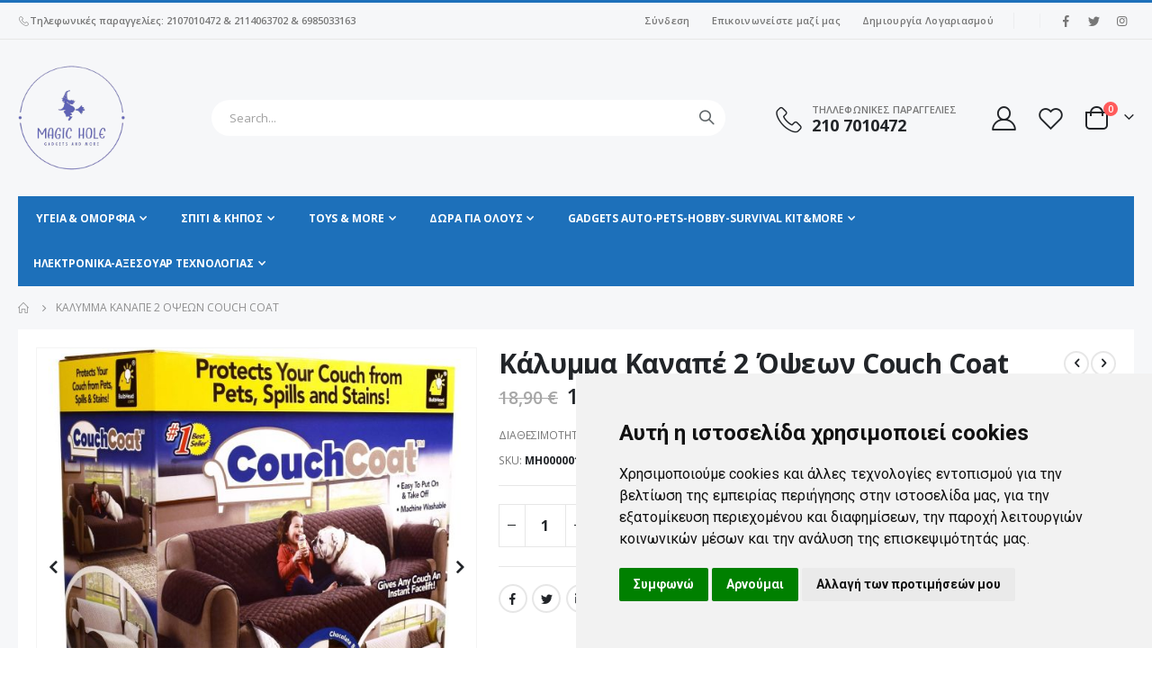

--- FILE ---
content_type: text/html; charset=UTF-8
request_url: https://www.magichole.gr/kaluma-gia-kanape-gia-katikoidia-magichole-gr.html
body_size: 28138
content:
<!doctype html>
<html lang="el">
    <head prefix="og: http://ogp.me/ns# fb: http://ogp.me/ns/fb# product: http://ogp.me/ns/product#">
        <script>
    var BASE_URL = 'https\u003A\u002F\u002Fwww.magichole.gr\u002F';
    var require = {
        'baseUrl': 'https\u003A\u002F\u002Fwww.magichole.gr\u002Fstatic\u002Fversion1762350041\u002Ffrontend\u002FSmartwave\u002Fporto_child\u002Fel_GR'
    };</script>        <meta charset="utf-8"/>
<meta name="title" content="Κάλυμμα Καναπέ 2 Όψεων Couch Coat"/>
<meta name="description" content="Μοναδικό κάλυμμα 2 όψεων που προστατέυει τον καναπέ απο τα κατοικίδια σας και τoυς λεκέδες τους,καθώς επίσης ιδιαίτερα ζεστό για τους δερμάτινους παγωμένους καναπέδες!

Η χρήση του πολλαπλή διότι μπορείτε ακόμα να ανανεώσετε τους παλιούς σας καναπέδες χ"/>
<meta name="keywords" content="magichole,gadgets,δωρα,παιχνιδια,gadget shop,gadgets,παιχνίδια,πρωτότυπα δώρα,φθηνά gadgets,φθηνά παιχνίδια,gadgets για το σπίτι,gadgets για το αυτοκίνητο,gadget για τον άνδρα,gadgets για την γυναίκα,gadget για τα παιδιά,gadgets για τον υπολογιστή,gadgets για δώρα,rubik,gadgetakia,dwra,pagrati,proionta pou exw dei sthn thlewrash,ασυνήθιστα δωρα,δωρακι για οδηγο,δωρα για αντρες,οικονομικα δωρακια,δωρα για δασκαλα,δωρα για δασκαλο,doro,doro gia ginekes,diafimistika dwra,dora gia gena,oikonomika dwrakia gia andres"/>
<meta name="robots" content="INDEX,FOLLOW"/>
<meta name="viewport" content="width=device-width, initial-scale=1, maximum-scale=1.0, user-scalable=no"/>
<meta name="format-detection" content="telephone=no"/>
<title>Κάλυμμα Καναπέ 2 Όψεων Couch Coat | Magichole.gr</title>
<link  rel="stylesheet" type="text/css"  media="all" href="https://www.magichole.gr/static/version1762350041/frontend/Smartwave/porto_child/el_GR/mage/calendar.css" />
<link  rel="stylesheet" type="text/css"  media="all" href="https://www.magichole.gr/static/version1762350041/frontend/Smartwave/porto_child/el_GR/css/styles-m.css" />
<link  rel="stylesheet" type="text/css"  media="all" href="https://www.magichole.gr/static/version1762350041/frontend/Smartwave/porto_child/el_GR/owl.carousel/assets/owl.carousel.css" />
<link  rel="stylesheet" type="text/css"  media="all" href="https://www.magichole.gr/static/version1762350041/frontend/Smartwave/porto_child/el_GR/fancybox/css/jquery.fancybox.css" />
<link  rel="stylesheet" type="text/css"  media="all" href="https://www.magichole.gr/static/version1762350041/frontend/Smartwave/porto_child/el_GR/icon-fonts/css/porto-icons-codes.css" />
<link  rel="stylesheet" type="text/css"  media="all" href="https://www.magichole.gr/static/version1762350041/frontend/Smartwave/porto_child/el_GR/simple-line-icons/css/simple-line-icons.css" />
<link  rel="stylesheet" type="text/css"  media="all" href="https://www.magichole.gr/static/version1762350041/frontend/Smartwave/porto_child/el_GR/icon-fonts/css/animation.css" />
<link  rel="stylesheet" type="text/css"  media="all" href="https://www.magichole.gr/static/version1762350041/frontend/Smartwave/porto_child/el_GR/font-awesome/css/font-awesome.min.css" />
<link  rel="stylesheet" type="text/css"  media="all" href="https://www.magichole.gr/static/version1762350041/frontend/Smartwave/porto_child/el_GR/Gt_Base/css/base.css" />
<link  rel="stylesheet" type="text/css"  media="all" href="https://www.magichole.gr/static/version1762350041/frontend/Smartwave/porto_child/el_GR/Mageplaza_Core/css/owl.carousel.css" />
<link  rel="stylesheet" type="text/css"  media="all" href="https://www.magichole.gr/static/version1762350041/frontend/Smartwave/porto_child/el_GR/Mageplaza_Core/css/owl.theme.css" />
<link  rel="stylesheet" type="text/css"  media="all" href="https://www.magichole.gr/static/version1762350041/frontend/Smartwave/porto_child/el_GR/Mageplaza_BannerSlider/css/animate.min.css" />
<link  rel="stylesheet" type="text/css"  media="all" href="https://www.magichole.gr/static/version1762350041/frontend/Smartwave/porto_child/el_GR/Mageplaza_BannerSlider/css/style.css" />
<link  rel="stylesheet" type="text/css"  media="all" href="https://www.magichole.gr/static/version1762350041/frontend/Smartwave/porto_child/el_GR/Smartwave_Dailydeals/css/style.css" />
<link  rel="stylesheet" type="text/css"  media="all" href="https://www.magichole.gr/static/version1762350041/frontend/Smartwave/porto_child/el_GR/mage/gallery/gallery.css" />
<link  rel="stylesheet" type="text/css"  media="all" href="https://www.magichole.gr/static/version1762350041/frontend/Smartwave/porto_child/el_GR/Smartwave_Dailydeals/css/custom_dailydeal_list_page.css" />
<link  rel="stylesheet" type="text/css"  media="screen and (min-width: 768px)" href="https://www.magichole.gr/static/version1762350041/frontend/Smartwave/porto_child/el_GR/css/styles-l.css" />
<link  rel="stylesheet" type="text/css"  media="print" href="https://www.magichole.gr/static/version1762350041/frontend/Smartwave/porto_child/el_GR/css/print.css" />
<script  type="text/javascript"  src="https://www.magichole.gr/static/version1762350041/frontend/Smartwave/porto_child/el_GR/requirejs/require.js"></script>
<script  type="text/javascript"  src="https://www.magichole.gr/static/version1762350041/frontend/Smartwave/porto_child/el_GR/mage/requirejs/mixins.js"></script>
<script  type="text/javascript"  src="https://www.magichole.gr/static/version1762350041/frontend/Smartwave/porto_child/el_GR/requirejs-config.js"></script>
<link  rel="stylesheet" type="text/css" href="//fonts.googleapis.com/css?family=Shadows+Into+Light" />
<link  rel="icon" type="image/x-icon" href="https://www.magichole.gr/media/favicon/default/logo3-icon_1.jpg" />
<link  rel="shortcut icon" type="image/x-icon" href="https://www.magichole.gr/media/favicon/default/logo3-icon_1.jpg" />
<link  rel="canonical" href="https://www.magichole.gr/kaluma-gia-kanape-gia-katikoidia-magichole-gr.html" />
<!--<script id="Cookiebot" src="https://consent.cookiebot.com/uc.js" data-cbid="444ec3eb-bbb1-4bfb-85df-e7bdd3ae6c18" data-blockingmode="auto" type="text/javascript"></script>
<script id="CookieDeclaration" src="https://consent.cookiebot.com/444ec3eb-bbb1-4bfb-85df-e7bdd3ae6c18/cd.js" type="text/javascript" async></script>-->



<!-- Cookie Consent by TermsFeed https://www.TermsFeed.com -->
<script type="text/javascript" src="https://www.termsfeed.com/public/cookie-consent/4.1.0/cookie-consent.js" charset="UTF-8"></script>
<script type="text/javascript" charset="UTF-8">
document.addEventListener('DOMContentLoaded', function () {
cookieconsent.run({"notice_banner_type":"simple","consent_type":"express","palette":"light","language":"el","page_load_consent_levels":["strictly-necessary"],"notice_banner_reject_button_hide":false,"preferences_center_close_button_hide":false,"page_refresh_confirmation_buttons":false,"website_privacy_policy_url":"https://www.magichole.gr/politiki-aporritou","website_name":"magichole.gr"});
});
</script>

<noscript>Free cookie consent management tool by <a href="https://www.termsfeed.com/">TermsFeed</a></noscript>
<!-- End Cookie Consent by TermsFeed https://www.TermsFeed.com -->








        <link rel="stylesheet" href="//fonts.googleapis.com/css?family=Open+Sans%3A300%2C300italic%2C400%2C400italic%2C600%2C600italic%2C700%2C700italic%2C800%2C800italic&amp;v1&amp;subset=latin%2Clatin-ext" type="text/css" media="screen"/>
<link href="//fonts.googleapis.com/css?family=Oswald:300,400,500,600,700" rel="stylesheet">
<link href="//fonts.googleapis.com/css?family=Poppins:200,300,400,500,600,700,800" rel="stylesheet">
<link rel="stylesheet" href="//fonts.googleapis.com/css?family=Open+Sans%3A300%2C300italic%2C400%2C400italic%2C600%2C600italic%2C700%2C700italic%2C800%2C800italic&amp;v1&amp;subset=latin%2Clatin-ext" type="text/css" media="screen"/>
    <link rel="stylesheet" type="text/css" media="all" href="https://www.magichole.gr/media/porto/web/bootstrap/css/bootstrap.optimized.min.css">
    <link rel="stylesheet" type="text/css" media="all" href="https://www.magichole.gr/media/porto/web/css/animate.optimized.css">
<link rel="stylesheet" type="text/css" media="all" href="https://www.magichole.gr/media/porto/web/css/header/type2.css">
<link rel="stylesheet" type="text/css" media="all" href="https://www.magichole.gr/media/porto/web/css/custom.css">
<link rel="stylesheet" type="text/css" media="all" href="https://www.magichole.gr/media/porto/configed_css/design_default.css">
<link rel="stylesheet" type="text/css" media="all" href="https://www.magichole.gr/media/porto/configed_css/settings_default.css">
<script type="text/javascript">
var redirect_cart = false;
var porto_config = {
    paths: {
        'parallax': 'js/jquery.parallax.min',
        'owlcarousel': 'owl.carousel/owl.carousel',
        'floatelement': 'js/jquery.floatelement'
    },
    shim: {
        'owlcarousel': {
          deps: ['jquery']
        },
        'owlcarousel_thumbs': {
          deps: ['jquery','owlcarousel']
        },
        'floatelement': {
          deps: ['jquery']
        }
    }
};

require.config(porto_config);
</script>
<script type="text/javascript">
require([
    'jquery'
], function ($) {
    var scrolled = false;
    $(window).scroll(function(){
        if($(window).width()>=992){
            if(160<$(window).scrollTop() && !scrolled){
                $('.page-header:not(.sticky-header)').css("height",$('.page-header:not(.sticky-header)').height()+'px');
                $('.page-header').addClass("sticky-header");
                scrolled = true;
                if($(".page-header").hasClass("type1") || $(".page-header").hasClass("type2") || $(".page-header").hasClass("type6")) {
                  $('.page-header .minicart-wrapper').after('<div class="minicart-place hide"></div>');
                  var minicart = $('.page-header .minicart-wrapper').detach();
                  $('.page-header .navigation').append(minicart);

                                  }
                            }
            if(160>=$(window).scrollTop() && scrolled){
                $('.page-header.sticky-header').css("height",'auto');
                $('.page-header').removeClass("sticky-header");
                scrolled = false;
                if($(".page-header").hasClass("type1") || $(".page-header").hasClass("type2") || $(".page-header").hasClass("type6")) {
                  var minicart;
                  minicart = $('.page-header .navigation .minicart-wrapper').detach();
                  $('.minicart-place').after(minicart);
                  $('.minicart-place').remove();
                  $('.page-header .minicart-wrapper-moved').addClass("minicart-wrapper").removeClass("minicart-wrapper-moved").removeClass("hide");

                                  }
            }
        }
        if($('body').hasClass('mobile-sticky')) {
            if($(window).width()<=991){
                if(130<$(window).scrollTop() && !scrolled){
                  $('.page-header:not(.sticky-header)').css("height",$('.page-header:not(.sticky-header)').height()+'px');
                  $('.page-header').addClass("sticky-header");
                  scrolled = true;
                }
                if(130>=$(window).scrollTop() && scrolled){
                  $('.page-header.sticky-header').css("height",'auto');
                  $('.page-header').removeClass("sticky-header");
                  scrolled = false;
                }
            }
        }
    });
    $(window).resize(function(){
      var b_w = $(window).width();
      if(b_w <= 991){
        if($('.page-header .navigation .minicart-wrapper').length > 0) {
          var minicart;
          minicart = $('.page-header .navigation .minicart-wrapper').detach();
          $('.minicart-place').after(minicart);
          $('.minicart-place').remove();
          $('.page-header .minicart-wrapper-moved').addClass("minicart-wrapper").removeClass("minicart-wrapper-moved").removeClass("hide");
        }
      }
    });
});
</script>
    <script type="text/x-magento-init">
        {
            "*": {
                "Magento_PageCache/js/form-key-provider": {}
            }
        }
    </script>

<meta property="og:type" content="product" />
<meta property="og:title"
      content="&#x039A;&#x03AC;&#x03BB;&#x03C5;&#x03BC;&#x03BC;&#x03B1;&#x20;&#x039A;&#x03B1;&#x03BD;&#x03B1;&#x03C0;&#x03AD;&#x20;2&#x20;&#x038C;&#x03C8;&#x03B5;&#x03C9;&#x03BD;&#x20;Couch&#x20;Coat" />
<meta property="og:image"
      content="https://www.magichole.gr/media/catalog/product/cache/e786bdf326753b7096a2c4d5a5c94cee/3/f/3f07b069-235b-42d8.jpg" />
<meta property="og:description"
      content="&#x039C;&#x03BF;&#x03BD;&#x03B1;&#x03B4;&#x03B9;&#x03BA;&#x03CC;&#x20;&#x03BA;&#x03AC;&#x03BB;&#x03C5;&#x03BC;&#x03BC;&#x03B1;&#x20;2&#x20;&#x03CC;&#x03C8;&#x03B5;&#x03C9;&#x03BD;&#x20;&#x03C0;&#x03BF;&#x03C5;&#x20;&#x03C0;&#x03C1;&#x03BF;&#x03C3;&#x03C4;&#x03B1;&#x03C4;&#x03AD;&#x03C5;&#x03B5;&#x03B9;&#x20;&#x03C4;&#x03BF;&#x03BD;&#x20;&#x03BA;&#x03B1;&#x03BD;&#x03B1;&#x03C0;&#x03AD;&#x20;&#x03B1;&#x03C0;&#x03BF;&#x20;&#x03C4;&#x03B1;&#x20;&#x03BA;&#x03B1;&#x03C4;&#x03BF;&#x03B9;&#x03BA;&#x03AF;&#x03B4;&#x03B9;&#x03B1;&#x20;&#x03C3;&#x03B1;&#x03C2;&#x20;&#x03BA;&#x03B1;&#x03B9;&#x20;&#x03C4;o&#x03C5;&#x03C2;&#x20;&#x03BB;&#x03B5;&#x03BA;&#x03AD;&#x03B4;&#x03B5;&#x03C2;&#x20;&#x03C4;&#x03BF;&#x03C5;&#x03C2;,&#x03BA;&#x03B1;&#x03B8;&#x03CE;&#x03C2;&#x20;&#x03B5;&#x03C0;&#x03AF;&#x03C3;&#x03B7;&#x03C2;&#x20;&#x03B9;&#x03B4;&#x03B9;&#x03B1;&#x03AF;&#x03C4;&#x03B5;&#x03C1;&#x03B1;&#x20;&#x03B6;&#x03B5;&#x03C3;&#x03C4;&#x03CC;&#x20;&#x03B3;&#x03B9;&#x03B1;&#x20;&#x03C4;&#x03BF;&#x03C5;&#x03C2;&#x20;&#x03B4;&#x03B5;&#x03C1;&#x03BC;&#x03AC;&#x03C4;&#x03B9;&#x03BD;&#x03BF;&#x03C5;&#x03C2;&#x20;&#x03C0;&#x03B1;&#x03B3;&#x03C9;&#x03BC;&#x03AD;&#x03BD;&#x03BF;&#x03C5;&#x03C2;&#x20;&#x03BA;&#x03B1;&#x03BD;&#x03B1;&#x03C0;&#x03AD;&#x03B4;&#x03B5;&#x03C2;&#x21;&#x0D;&#x0A;&#x0D;&#x0A;&#x0397;&#x20;&#x03C7;&#x03C1;&#x03AE;&#x03C3;&#x03B7;&#x20;&#x03C4;&#x03BF;&#x03C5;&#x20;&#x03C0;&#x03BF;&#x03BB;&#x03BB;&#x03B1;&#x03C0;&#x03BB;&#x03AE;&#x20;&#x03B4;&#x03B9;&#x03CC;&#x03C4;&#x03B9;&#x20;&#x03BC;&#x03C0;&#x03BF;&#x03C1;&#x03B5;&#x03AF;&#x03C4;&#x03B5;&#x20;&#x03B1;&#x03BA;&#x03CC;&#x03BC;&#x03B1;&#x20;&#x03BD;&#x03B1;&#x20;&#x03B1;&#x03BD;&#x03B1;&#x03BD;&#x03B5;&#x03CE;&#x03C3;&#x03B5;&#x03C4;&#x03B5;&#x20;&#x03C4;&#x03BF;&#x03C5;&#x03C2;&#x20;&#x03C0;&#x03B1;&#x03BB;&#x03B9;&#x03BF;&#x03CD;&#x03C2;&#x20;&#x03C3;&#x03B1;&#x03C2;&#x20;&#x03BA;&#x03B1;&#x03BD;&#x03B1;&#x03C0;&#x03AD;&#x03B4;&#x03B5;&#x03C2;&#x20;&#x03C7;&#x03C9;&#x03C1;&#x03AF;&#x03C2;&#x20;&#x03BD;&#x03B1;&#x20;&#x03C7;&#x03C1;&#x03B5;&#x03B9;&#x03B1;&#x03C3;&#x03C4;&#x03B5;&#x03AF;&#x20;&#x03BD;&#x03B1;&#x20;&#x03B1;&#x03BB;&#x03BB;&#x03AC;&#x03BE;&#x03B5;&#x03C4;&#x03B5;&#x20;&#x03C4;&#x03B7;&#x03BD;&#x20;&#x03C0;&#x03B1;&#x03BB;&#x03B9;&#x03AC;&#x20;&#x03C4;&#x03BF;&#x03C5;&#x03C2;&#x20;&#x03C4;&#x03B1;&#x03C0;&#x03B5;&#x03C4;&#x03C3;&#x03B1;&#x03C1;&#x03AF;&#x03B1;,&#x03B3;&#x03BB;&#x03B9;&#x03C4;&#x03CE;&#x03BD;&#x03BF;&#x03BD;&#x03C4;&#x03B1;&#x03C2;&#x20;&#x03B1;&#x03C1;&#x03BA;&#x03B5;&#x03C4;&#x03AC;&#x20;&#x03C7;&#x03C1;&#x03AE;&#x03BC;&#x03B1;&#x03C4;&#x03B1;.&#x0D;&#x0A;&#x0D;&#x0A;&#x03A0;&#x03B1;&#x03BD;&#x03B5;&#x03CD;&#x03BA;&#x03BF;&#x03BB;&#x03B7;&#x20;&#x03B7;&#x20;&#x03C7;&#x03C1;&#x03AE;&#x03C3;&#x03B7;&#x20;&#x03C4;&#x03BF;&#x03C5;&#x03C2;&#x20;&#x03BA;&#x03B1;&#x03B8;&#x03CE;&#x03C2;&#x20;&#x03C0;&#x03C1;&#x03BF;&#x03C3;&#x03B1;&#x03C1;&#x03BC;&#x03CC;&#x03B6;&#x03B5;&#x03C4;&#x03B1;&#x03B9;&#x20;&#x03C3;&#x03B5;&#x20;&#x03CC;&#x03BB;&#x03BF;&#x03C5;&#x03C2;&#x20;&#x03C4;&#x03BF;&#x03C5;&#x03C2;&#x20;&#x03BA;&#x03B1;&#x03BD;&#x03B1;&#x03C0;&#x03AD;&#x03B4;&#x03B5;&#x03C2;,&#x03B1;&#x03C6;&#x03BF;&#x03CD;&#x20;&#x03B7;&#x20;&#x03BC;&#x03B5;&#x03B3;&#x03AC;&#x03BB;&#x03B7;&#x20;&#x03C4;&#x03BF;&#x03C5;&#x03C2;&#x20;&#x03B4;&#x03B9;&#x03AC;&#x03C3;&#x03C4;&#x03B1;&#x03C3;&#x03B7;&#x20;&#x28;&#x03C0;&#x03AC;&#x03BD;&#x03C9;&#x20;&#x03B1;&#x03C0;&#x03BF;&#x20;1.80&#x20;&#x03BC;&#x03AD;&#x03C4;&#x03C1;&#x03B1;&#x29;&#x20;&#x03BA;&#x03B1;&#x03BB;&#x03CD;&#x03C0;&#x03C4;&#x03B5;&#x03B9;&#x20;&#x03BF;&#x03BB;&#x03CC;&#x03BA;&#x03BB;&#x03B7;&#x03C1;&#x03B7;&#x20;&#x03C4;&#x03B7;&#x03BD;&#x20;&#x03B5;&#x03C0;&#x03B9;&#x03C6;&#x03AC;&#x03BD;&#x03B5;&#x03B9;&#x03B1;&#x20;&#x03BA;&#x03B1;&#x03B9;&#x20;&#x03C4;&#x03B1;&#x20;&#x03BC;&#x03C0;&#x03C1;&#x03AC;&#x03C4;&#x03C3;&#x03B1;&#x20;&#x03C4;&#x03BF;&#x03C5;&#x20;&#x03BA;&#x03B1;&#x03BD;&#x03B1;&#x03C0;&#x03AD;.&#x0D;&#x0A;&#x0D;&#x0A;&#x0397;&#x20;&#x03BC;&#x03AF;&#x03B1;&#x20;&#x03CC;&#x03C8;&#x03B7;&#x20;&#x03B5;&#x03AF;&#x03BD;&#x03B1;&#x03B9;&#x20;&#x03C7;&#x03C1;&#x03CE;&#x03BC;&#x03B1;&#x03C4;&#x03BF;&#x03C2;&#x20;&#x03BA;&#x03B1;&#x03C6;&#x03AD;&#x20;&#x03BA;&#x03B1;&#x03B9;&#x20;&#x03B7;&#x20;&#x03AC;&#x03BB;&#x03BB;&#x03B7;&#x20;&#x03CC;&#x03C8;&#x03B7;&#x20;&#x03C7;&#x03C1;&#x03CE;&#x03BC;&#x03B1;&#x03C4;&#x03BF;&#x03C2;&#x20;&#x03B5;&#x03BA;&#x03C1;&#x03BF;&#x03CD;.&#x0D;&#x0A;&#x0D;&#x0A;&#x0391;&#x03BA;&#x03CC;&#x03BC;&#x03B1;&#x20;&#x03AD;&#x03BD;&#x03B1;&#x20;&#x03B8;&#x03B5;&#x03C4;&#x03B9;&#x03BA;&#x03CC;&#x20;&#x03C3;&#x03B7;&#x03BC;&#x03B5;&#x03AF;&#x03BF;&#x20;&#x03B5;&#x03BA;&#x03C4;&#x03CC;&#x03C2;&#x20;&#x03C4;&#x03B7;&#x03C2;&#x20;&#x03C7;&#x03B1;&#x03BC;&#x03B7;&#x03BB;&#x03AE;&#x03C2;&#x20;&#x03C4;&#x03B9;&#x03BC;&#x03AE;&#x03C2;&#x20;&#x03C4;&#x03BF;&#x03C5;,&#x03B5;&#x03AF;&#x03BD;&#x03B1;&#x03B9;&#x20;&#x03BF;&#x03C4;&#x03B9;&#x20;&#x03C0;&#x03BB;&#x03AD;&#x03BD;&#x03B5;&#x03C4;&#x03B1;&#x03B9;&#x20;&#x03C3;&#x03C4;&#x03BF;&#x20;&#x03C0;&#x03BB;&#x03C5;&#x03BD;&#x03C4;&#x03AE;&#x03C1;&#x03B9;&#x03BF;." />
<meta property="og:url" content="https://www.magichole.gr/kaluma-gia-kanape-gia-katikoidia-magichole-gr.html" />
    <meta property="product:price:amount" content="15.9"/>
    <meta property="product:price:currency"
      content="EUR"/>
    <!-- Google Tag Manager -->
<script>(function(w,d,s,l,i){w[l]=w[l]||[];w[l].push({'gtm.start':
new Date().getTime(),event:'gtm.js'});var f=d.getElementsByTagName(s)[0],
j=d.createElement(s),dl=l!='dataLayer'?'&l='+l:'';j.async=true;j.src=
'https://www.googletagmanager.com/gtm.js?id='+i+dl;f.parentNode.insertBefore(j,f);
})(window,document,'script','dataLayer','GTM-WDNXVGB');</script>
<!-- End Google Tag Manager -->
</head>
    <body data-container="body"
          data-mage-init='{"loaderAjax": {}, "loader": { "icon": "https://www.magichole.gr/static/version1762350041/frontend/Smartwave/porto_child/el_GR/images/loader-2.gif"}}'
        id="html-body" itemtype="http://schema.org/Product" itemscope="itemscope" class="catalog-product-view product-kaluma-gia-kanape-gia-katikoidia-magichole-gr layout-fullwidth wide mobile-sticky am-porto-cmtb page-layout-1column">
        <!-- Google Tag Manager (noscript) -->
<noscript><iframe src="https://www.googletagmanager.com/ns.html?id=GTM-WDNXVGB"
height="0" width="0" style="display:none;visibility:hidden"></iframe></noscript>
<!-- End Google Tag Manager (noscript) -->

<div class="cookie-status-message" id="cookie-status">
    The store will not work correctly in the case when cookies are disabled.</div>
<script type="text/x-magento-init">
    {
        "*": {
            "cookieStatus": {}
        }
    }
</script>

<script type="text/x-magento-init">
    {
        "*": {
            "mage/cookies": {
                "expires": null,
                "path": "\u002F",
                "domain": ".www.magichole.gr",
                "secure": false,
                "lifetime": "3600"
            }
        }
    }
</script>
    <noscript>
        <div class="message global noscript">
            <div class="content">
                <p>
                    <strong>Η JavaScript φαίνεται να είναι απενεργοποιημένη στο πρόγραμμα περιήγησης σας.</strong>
                    <span>
                        Για την καλύτερη εμπειρία στην ιστοσελίδα μας, βεβαιωθείτε πως θα ενεργοποιήσετε την Javascript στο πρόγραμμα περιήγησης σας.                    </span>
                </p>
            </div>
        </div>
    </noscript>

<script>
    window.cookiesConfig = window.cookiesConfig || {};
    window.cookiesConfig.secure = true;
</script><script>    require.config({
        map: {
            '*': {
                wysiwygAdapter: 'mage/adminhtml/wysiwyg/tiny_mce/tinymce4Adapter'
            }
        }
    });</script><script type="text/javascript">
require([
    'jquery',
    'themeSticky'
], function ($) {
  if(!$("body").hasClass("page-layout-1column") && !$("body").hasClass("account")) {
    $(".sidebar.sidebar-main .sidebar-content").themeSticky({
      autoInit: true,
      minWidth: 992,
      containerSelector: '.page-main .columns',
      autoFit: true,
      paddingOffsetBottom: 10,
      paddingOffsetTop: 60
    });
  }
});
</script>
<script type="text/javascript">
require([
    'jquery'
], function ($) {
    $(document).ready(function(){
        if(!($("body").hasClass("product-type-default") || $("body").hasClass("product-type-carousel") || $("body").hasClass("product-type-fullwidth") || $("body").hasClass("product-type-grid") || $("body").hasClass("product-type-sticky-right") || $("body").hasClass("product-type-wide-grid"))) {
                    }
            $(".box-tocart .actions").after('<div class="moved-add-to-links"></div>');
        $(".product-social-links > .product-addto-links").appendTo(".moved-add-to-links");
        $(".product-social-links > .action.mailto").appendTo(".product-addto-links");
        });
});
</script>
<div class="page-wrapper"><header class="page-header type2" >
  <div class="main-panel-top">
      <div class="container">
          <div class="main-panel-inner">
              <div class="panel wrapper">
                <div class="header-left">
                  <i class="porto-icon-phone-2"></i> Τηλεφωνικές παραγγελίες: 2107010472 & 2114063702 & 6985033163                </div>
                <div class="header-right">
                  <div class="panel header show-icon-tablet">
                    <div class="top-links-icon">
                      <a href="javascript:;">Σύνδεσμοι</a>
                    </div>
                    <ul class="header links">    <li class="greet welcome" data-bind="scope: 'customer'">
        <!-- ko if: customer().fullname  -->
        <span class="logged-in"
              data-bind="text: new String('Καλώς ήρθατε, %1!').replace('%1', customer().fullname)">
        </span>
        <!-- /ko -->
        <!-- ko ifnot: customer().fullname  -->
        <span class="not-logged-in"
              data-bind="html: ''"></span>
                <!-- /ko -->
    </li>
    <script type="text/x-magento-init">
    {
        "*": {
            "Magento_Ui/js/core/app": {
                "components": {
                    "customer": {
                        "component": "Magento_Customer/js/view/customer"
                    }
                }
            }
        }
    }
    </script>
<li class="item link compare hide" data-bind="scope: 'compareProducts'" data-role="compare-products-link">
    <a class="action compare" title="Σύγκριση Προϊόντων"
       data-bind="attr: {'href': compareProducts().listUrl}, css: {'': !compareProducts().count}"
    >
    	<em class="porto-icon-chart hidden-xs"></em>
        Σύγκριση        (<span class="counter qty" data-bind="text: compareProducts().countCaption"></span>)
    </a>
</li>
<script type="text/x-magento-init">
{"[data-role=compare-products-link]": {"Magento_Ui/js/core/app": {"components":{"compareProducts":{"component":"Magento_Catalog\/js\/view\/compare-products"}}}}}
</script>
<li class="link authorization-link" data-label="ή">
    <a href="https://www.magichole.gr/customer/account/login/referer/aHR0cHM6Ly93d3cubWFnaWNob2xlLmdyL2thbHVtYS1naWEta2FuYXBlLWdpYS1rYXRpa29pZGlhLW1hZ2ljaG9sZS1nci5odG1s/"        >Σύνδεση</a>
</li>
<li><a href="https://www.magichole.gr/contact">Επικοινωνείστε μαζί μας</a></li><li><a href="https://www.magichole.gr/customer/account/create/" id="idp32AkhHt" >Δημιουργία Λογαριασμού</a></li></ul>                  </div>
                  <span class="separator"></span>
                  <div class="panel header">
                                                          </div>
                  <span class="gap">|</span>
<div class="share-links">
  <a target="_blank" rel="nofollow" class="share-facebook" href="#" title="Facebook"></a>
  <a target="_blank" rel="nofollow" class="share-twitter" href="#" title="Twitter"></a>
  <a target="_blank" rel="nofollow" class="share-instagram" href="#" title="Instagram"></a>
</div> 
                </div>
              </div>
          </div>
      </div>
  </div>
  <div class="header-main">
    <div class="header content header-row">
      <div class="header-left">
        <span data-action="toggle-nav" class="action nav-toggle"><span>Εναλλαγή Πλοήγησης</span></span>
            <a class="logo" href="https://www.magichole.gr/" title="MagicHole.gr | Gadget Shop | Gadgets Δώρα Παιχνίδια | Φθηνά Πρωτότυπα Gadgets | Φθηνά Πρωτότυπα Δώρα | Φθηνά Παιχνίδια">
        <img src="https://www.magichole.gr/media/logo/default/output-onlinepngtools_2.png"
             alt="MagicHole.gr | Gadget Shop | Gadgets Δώρα Παιχνίδια | Φθηνά Πρωτότυπα Gadgets | Φθηνά Πρωτότυπα Δώρα | Φθηνά Παιχνίδια"
             width="120"             height="44"        />
    </a>
      </div>
      <div class="header-center">
        <div class="search-area show-icon-tablet">
          <a href="javascript:void(0);" class="search-toggle-icon"><span><i class="porto-icon-magnifier"></i></span></a>
          <div class="block block-search">
    <div class="block block-content">
        <form class="form minisearch" id="search_mini_form" action="https://www.magichole.gr/catalogsearch/result/" method="get">
            <div class="field search">
                <div class="control">
                    <input id="search"
                           data-mage-init='{"quickSearch":{
                                "formSelector":"#search_mini_form",
                                "url":"https://www.magichole.gr/search/ajax/suggest/",
                                "destinationSelector":"#search_autocomplete"}
                           }'
                           type="text"
                           name="q"
                           value=""
                           placeholder="Search..."
                           class="input-text"
                           maxlength="128"
                           role="combobox"
                           aria-haspopup="false"
                           aria-autocomplete="both"
                           autocomplete="off"/>
                    <div id="search_autocomplete" class="search-autocomplete"></div>
                    <div class="nested">
    <a class="action advanced" href="https://www.magichole.gr/catalogsearch/advanced/" data-action="advanced-search">
        Σύνθετη Αναζήτηση    </a>
</div>
        <script src="https://www.magichole.gr/media/mageplaza/search/default_0.js"></script>
            <script src="https://www.magichole.gr/media/mageplaza/search/default_0_addition.js"></script>
    
    <div id="mpsearch-js" style="display: none;"></div>
    <script type="text/x-magento-init">
    {
        "#mpsearch-js": {
            "Mageplaza_Search/js/mpsearch":{
                "baseUrl": "https://www.magichole.gr/",
                "baseImageUrl": "https://www.magichole.gr/media/catalog/product/",
                "priceFormat": {"pattern":"%s\u00a0\u20ac","precision":2,"requiredPrecision":2,"decimalSymbol":",","groupSymbol":".","groupLength":3,"integerRequired":false},
                "displayInfo": ["price","image"],
                "isEnableSuggestion": "1",
                "sortBy": "new_products",
                "currencyRate": "1.0000",
                "lookupLimit": 10            }
        }
    }
    </script>
                </div>
            </div>
            <div class="actions">
                <button type="submit"
                        title="Search"
                        class="action search">
                    <span>Search</span>
                </button>
            </div>
        </form>
    </div>
</div>
        </div>
      </div>
      <div class="header-right">
        <div class="header-contact">
          <div class="custom-block"><div class="porto-sicon-box text-left mx-4 ml-xl-5 mb-0 d-none d-lg-flex d-sticky-header-none style_1 default-icon">
    <div class="porto-sicon-default">
      <div class="porto-just-icon-wrapper" style="text-align: center;">
        <div class="porto-icon none" style="height: 1em;color: #222529; font-size: 29px; display: inline-block;line-height:1;"><i class="porto-icon-phone-2"></i></div>
      </div>
    </div>
    <div class="porto-sicon-header">
      <h3 class="porto-sicon-title" style="font-weight: 600; font-size: 11px; line-height: 1.2; color: #777777;margin: 0 0 3px;">ΤΗΛΛΕΦΩΝΙΚΕΣ ΠΑΡΑΓΓΕΛΙΕΣ</h3>
      <p style="font-weight: 700; font-size: 18px; line-height: 0.9; color: #222529;">210 7010472 </p>
    </div>
  </div>  </div>          <a href="https://www.magichole.gr/customer/account/" class="my-account" title="My Account"><i class="porto-icon-user-2"></i></a>
          <a href="https://www.magichole.gr/wishlist" class="wishlist mr-1" title="Wishlist"><i class="porto-icon-wishlist-2"></i></a>
        </div>
        
<div data-block="minicart" class="minicart-wrapper cart-design-2">
    <a class="action showcart" href="https://www.magichole.gr/checkout/cart/"
       data-bind="scope: 'minicart_content'">
       <i class="minicart-icon porto-icon-shopping-cart"></i>
        <span class="text">Cart</span>
        <span class="counter qty empty"
              data-bind="css: { empty: !!getCartParam('summary_count') == false }, blockLoader: isLoading">
            <span class="counter-number">
            <!-- ko if: getCartParam('summary_count') --><!-- ko text: getCartParam('summary_count') --><!-- /ko --><!-- /ko -->
            <!-- ko ifnot: getCartParam('summary_count') -->0<!-- /ko -->
            </span>
            <span class="counter-label">
                <!-- ko i18n: 'items' --><!-- /ko -->
            </span>
        </span>
    </a>
    <a class="showcart action-subtotal d-none" href="https://www.magichole.gr/checkout/cart/"
       data-bind="scope: 'minicart_content'">
        <span class="cart-subtotal">
          Καλάθι          <span class="cart-price">
            <span class="amount" data-bind="html: getCartParam('subtotal_excl_tax')">
              <!-- ko if: !getCartParam('subtotal_excl_tax') -->
                  <!-- ko i18n: '€ 0.00' --><!-- /ko -->
              <!-- /ko -->
            </span>
          </span>
        </span>
    </a>
            <div class="block block-minicart empty"
             data-role="dropdownDialog"
             data-mage-init='{"dropdownDialog":{
                "appendTo":"[data-block=minicart]",
                "triggerTarget":".showcart",
                "timeout": "2000",
                "closeOnMouseLeave": false,
                "closeOnEscape": true,
                "triggerClass":"active",
                "parentClass":"active",
                "buttons":[]}}'>
            <div id="minicart-content-wrapper" data-bind="scope: 'minicart_content'">
                <!-- ko template: getTemplate() --><!-- /ko -->
            </div>
        </div>
        <script>
        window.checkout = {"shoppingCartUrl":"https:\/\/www.magichole.gr\/checkout\/cart\/","checkoutUrl":"https:\/\/www.magichole.gr\/checkout\/","updateItemQtyUrl":"https:\/\/www.magichole.gr\/checkout\/sidebar\/updateItemQty\/","removeItemUrl":"https:\/\/www.magichole.gr\/checkout\/sidebar\/removeItem\/","imageTemplate":"Magento_Catalog\/product\/image_with_borders","baseUrl":"https:\/\/www.magichole.gr\/","minicartMaxItemsVisible":10,"websiteId":"1","maxItemsToDisplay":10,"storeId":"1","storeGroupId":"1","customerLoginUrl":"https:\/\/www.magichole.gr\/customer\/account\/login\/referer\/aHR0cHM6Ly93d3cubWFnaWNob2xlLmdyL2thbHVtYS1naWEta2FuYXBlLWdpYS1rYXRpa29pZGlhLW1hZ2ljaG9sZS1nci5odG1s\/","isRedirectRequired":false,"autocomplete":"off","captcha":{"user_login":{"isCaseSensitive":false,"imageHeight":50,"imageSrc":"","refreshUrl":"https:\/\/www.magichole.gr\/captcha\/refresh\/","isRequired":false,"timestamp":1769062536}}};
    </script>
    <script type="text/x-magento-init">
    {
        "[data-block='minicart']": {
            "Magento_Ui/js/core/app": {"components":{"minicart_content":{"children":{"subtotal.container":{"children":{"subtotal":{"children":{"subtotal.totals":{"config":{"display_cart_subtotal_incl_tax":0,"display_cart_subtotal_excl_tax":1,"template":"Magento_Tax\/checkout\/minicart\/subtotal\/totals"},"children":{"subtotal.totals.msrp":{"component":"Magento_Msrp\/js\/view\/checkout\/minicart\/subtotal\/totals","config":{"displayArea":"minicart-subtotal-hidden","template":"Magento_Msrp\/checkout\/minicart\/subtotal\/totals"}}},"component":"Magento_Tax\/js\/view\/checkout\/minicart\/subtotal\/totals"}},"component":"uiComponent","config":{"template":"Magento_Checkout\/minicart\/subtotal"}}},"component":"uiComponent","config":{"displayArea":"subtotalContainer"}},"item.renderer":{"component":"Magento_Checkout\/js\/view\/cart-item-renderer","config":{"displayArea":"defaultRenderer","template":"Magento_Checkout\/minicart\/item\/default"},"children":{"item.image":{"component":"Magento_Catalog\/js\/view\/image","config":{"template":"Magento_Catalog\/product\/image","displayArea":"itemImage"}},"checkout.cart.item.price.sidebar":{"component":"uiComponent","config":{"template":"Magento_Checkout\/minicart\/item\/price","displayArea":"priceSidebar"}}}},"extra_info":{"component":"uiComponent","config":{"displayArea":"extraInfo"}},"promotion":{"component":"uiComponent","config":{"displayArea":"promotion"}}},"config":{"itemRenderer":{"default":"defaultRenderer","simple":"defaultRenderer","virtual":"defaultRenderer"},"template":"Magento_Checkout\/minicart\/content"},"component":"Magento_Checkout\/js\/view\/minicart"}},"types":[]}        },
        "*": {
            "Magento_Ui/js/block-loader": "https://www.magichole.gr/static/version1762350041/frontend/Smartwave/porto_child/el_GR/images/loader-1.gif"
        }
    }
    </script>
</div>
      </div>
    </div>
  </div>
      <div class="sections nav-sections">
                <div class="section-items nav-sections-items"
             data-mage-init='{"tabs":{"openedState":"active"}}'>
                                            <div class="section-item-title nav-sections-item-title"
                     data-role="collapsible">
                    <a class="nav-sections-item-switch"
                       data-toggle="switch" href="#store.menu">
                        Μενού                    </a>
                </div>
                <div class="section-item-content nav-sections-item-content"
                     id="store.menu"
                     data-role="content">
                    
<nav class="navigation sw-megamenu " role="navigation">
    <ul>
        <li class="ui-menu-item level0 fullwidth parent "><div class="open-children-toggle"></div><a href="https://www.magichole.gr/magichole-gr-80-ygeia-kai-omorfia-siskeues-kitaritida-zwnes-adunatismatos-efidrwsh-apotrixotikh-mhxanh-kotsi-umantas-plaths-www-magichole-gr-siskeuh-donishs-masaz-html.html" class="level-top" title="Υγεία & Ομορφιά"><span>Υγεία & Ομορφιά</span></a><div class="level0 submenu"><div class="container"><div class="row"><ul class="subchildmenu col-md-12 mega-columns columns4"><li class="ui-menu-item level1 "><a href="https://www.magichole.gr/magichole-gr-80-ygeia-kai-omorfia-siskeues-kitaritida-zwnes-adunatismatos-efidrwsh-apotrixotikh-mhxanh-kotsi-umantas-plaths-www-magichole-gr-siskeuh-donishs-masaz-html/magichole-gr-80-ygeia-kai-omorfia-siskeues-kitaritida-zwnes-adunatismato" title="Συσκευές Περιποίησης"><span>Συσκευές Περιποίησης</span></a></li></ul></div></div></div></li><li class="ui-menu-item level0 fullwidth parent "><div class="open-children-toggle"></div><a href="https://www.magichole.gr/--1846.html" class="level-top" title="Σπίτι & Κηπος"><span>Σπίτι & Κηπος</span></a><div class="level0 submenu"><div class="container"><div class="row"><ul class="subchildmenu col-md-12 mega-columns columns4"><li class="ui-menu-item level1 "><a href="https://www.magichole.gr/--1846/gadgets-kouzinas-ergaleia-gia-kouzina-magichole-gr.html" title="Για Την Κουζίνα"><span>Για Την Κουζίνα</span></a></li><li class="ui-menu-item level1 "><a href="https://www.magichole.gr/--1846/.html" title="Οργάνωση-Τακτοποίηση"><span>Οργάνωση-Τακτοποίηση</span></a></li><li class="ui-menu-item level1 "><a href="https://www.magichole.gr/--1846/-2.html" title="Κήπος "><span>Κήπος </span></a></li><li class="ui-menu-item level1 "><a href="https://www.magichole.gr/--1846/proionta-me-krufh-kamera-sunagemous-spitiou-asfaleia-pagrati-magichole-gr.html" title="Ασφάλεια - Παρακολούθηση"><span>Ασφάλεια - Παρακολούθηση</span></a></li><li class="ui-menu-item level1 "><a href="https://www.magichole.gr/--1846/led-fwtistika.html" title="Διακοσμητικά Φωτιστικά-LED"><span>Διακοσμητικά Φωτιστικά-LED</span></a></li><li class="ui-menu-item level1 "><a href="https://www.magichole.gr/--1846/axesouar-katharismou-proionta-katharismou-katharistika-gadgets-pagrati.html" title="Αξεσουάρ Καθαρισμού"><span>Αξεσουάρ Καθαρισμού</span></a></li><li class="ui-menu-item level1 "><a href="https://www.magichole.gr/--1846/-1.html" title="Εργαλεία"><span>Εργαλεία</span></a></li><li class="ui-menu-item level1 "><a href="https://www.magichole.gr/--1846/hliakh-energeia-hliaka-panel-fws-me-hliaka-panel.html" title="Αυτόνομος Φωτισμός- Ηλιακά"><span>Αυτόνομος Φωτισμός- Ηλιακά</span></a></li><li class="ui-menu-item level1 "><a href="https://www.magichole.gr/--1846/rologia-toixou-pagrati-magichole.html" title="Ρολόγια Τοίχου-Επιτραπέζια"><span>Ρολόγια Τοίχου-Επιτραπέζια</span></a></li><li class="ui-menu-item level1 "><a href="https://www.magichole.gr/--1846/diakosmitika-sintrivania-feng-shui-gadgets-dwra-pagrati.html" title="Διακοσμητικα Συντριβανια  Feng Shui"><span>Διακοσμητικα Συντριβανια  Feng Shui</span></a></li><li class="ui-menu-item level1 "><a href="https://www.magichole.gr/--1846/xrimatokivotia-koumparades-metalika-koutia-tameia-me-kleidi.html" title="Χρηματοκιβώτια‎-Ταμεια-Κουμπαραδες"><span>Χρηματοκιβώτια‎-Ταμεια-Κουμπαραδες</span></a></li></ul></div></div></div></li><li class="ui-menu-item level0 fullwidth parent "><div class="open-children-toggle"></div><a href="https://www.magichole.gr/gia-to-paidi.html" class="level-top" title="TOYS & MORE"><span>TOYS & MORE</span></a><div class="level0 submenu"><div class="container"><div class="row"><ul class="subchildmenu col-md-12 mega-columns columns4"><li class="ui-menu-item level1 parent "><div class="open-children-toggle"></div><a href="https://www.magichole.gr/gia-to-paidi/spazokefalies-kuvoi-tou-rubic-kivoi-roubic-grifoi-pagrati-gadgets-spazokefalies.html" title="Σπαζοκεφαλιες-Γριφοι -Κύβοι Ρουμπικ"><span>Σπαζοκεφαλιες-Γριφοι -Κύβοι Ρουμπικ</span></a><ul class="subchildmenu "><li class="ui-menu-item level2 "><a href="https://www.magichole.gr/gia-to-paidi/spazokefalies-kuvoi-tou-rubic-kivoi-roubic-grifoi-pagrati-gadgets-spazokefalies/kuboi-tou-roumpik-rubik-pagrati-gadgets-kivoi-tou-roubik.html" title="Κυβοι του ρουμπικ"><span>Κυβοι του ρουμπικ</span></a></li><li class="ui-menu-item level2 "><a href="https://www.magichole.gr/gia-to-paidi/spazokefalies-kuvoi-tou-rubic-kivoi-roubic-grifoi-pagrati-gadgets-spazokefalies/grifoi-pagrati-prototupoi-grifoi.html" title="Γρίφοι"><span>Γρίφοι</span></a></li></ul></li><li class="ui-menu-item level1 "><a href="https://www.magichole.gr/gia-to-paidi/gadgets-gia-paidia.html" title="Φροντίδα παιδιού"><span>Φροντίδα παιδιού</span></a></li><li class="ui-menu-item level1 "><a href="https://www.magichole.gr/gia-to-paidi/axesouar-gadgets-gia-paidiko-dwmatio.html" title="Παιδικό δωμάτιο"><span>Παιδικό δωμάτιο</span></a></li><li class="ui-menu-item level1 parent "><div class="open-children-toggle"></div><a href="https://www.magichole.gr/gia-to-paidi/paixnidia-gadgets-dwra-pagkrati.html" title="Παιχνίδια"><span>Παιχνίδια</span></a><ul class="subchildmenu "><li class="ui-menu-item level2 "><a href="https://www.magichole.gr/gia-to-paidi/paixnidia-gadgets-dwra-pagkrati/autokinhtakia-pistes-forthga-thlekateuthinomena-paixnidia-pagrati.html" title="Αυτοκινητάκια & Πίστες"><span>Αυτοκινητάκια & Πίστες</span></a></li><li class="ui-menu-item level2 "><a href="https://www.magichole.gr/gia-to-paidi/paixnidia-gadgets-dwra-pagkrati/diadrastika-paixnidia-pagrati.html" title="Διαδραστικά Παιχνίδια"><span>Διαδραστικά Παιχνίδια</span></a></li><li class="ui-menu-item level2 "><a href="https://www.magichole.gr/gia-to-paidi/paixnidia-gadgets-dwra-pagkrati/ekpaideutika-paixnidia-peiramata-pagkrati.html" title="Εκπαιδευτικά Παιχνίδια - Κατασκευες-science"><span>Εκπαιδευτικά Παιχνίδια - Κατασκευες-science</span></a></li><li class="ui-menu-item level2 "><a href="https://www.magichole.gr/gia-to-paidi/paixnidia-gadgets-dwra-pagkrati/hlektronika-paixnidia-konsoles-forhtes-paixnidomhxanes-pagrati.html" title="Ηλεκτρονικά Παιδικά Παιχνίδια"><span>Ηλεκτρονικά Παιδικά Παιχνίδια</span></a></li><li class="ui-menu-item level2 "><a href="https://www.magichole.gr/gia-to-paidi/paixnidia-gadgets-dwra-pagkrati/paixnidia-mimishs-paidika-trofima-paidiki-kouzina-paixnidia-ergaleia.html" title="Παιχνίδια Μίμησης"><span>Παιχνίδια Μίμησης</span></a></li><li class="ui-menu-item level2 "><a href="https://www.magichole.gr/gia-to-paidi/paixnidia-gadgets-dwra-pagkrati/paixnidia-zwgrafikhs-dwra-pagkrati.html" title="Παιδικές Χειροτεχνίες-Ζωγραφικη"><span>Παιδικές Χειροτεχνίες-Ζωγραφικη</span></a></li><li class="ui-menu-item level2 "><a href="https://www.magichole.gr/gia-to-paidi/paixnidia-gadgets-dwra-pagkrati/figoures-deinosauroi-zwakia-pagkrati-paixnidia.html" title="Φιγουρες"><span>Φιγουρες</span></a></li><li class="ui-menu-item level2 "><a href="https://www.magichole.gr/gia-to-paidi/paixnidia-gadgets-dwra-pagkrati/paidiki-protzektores-pagkrati-paixnidia.html" title="Προτζέκτορες"><span>Προτζέκτορες</span></a></li><li class="ui-menu-item level2 "><a href="https://www.magichole.gr/gia-to-paidi/paixnidia-gadgets-dwra-pagkrati/paichnidia-enilikon.html" title="Παιχνιδια ενηλικων"><span>Παιχνιδια ενηλικων</span></a></li><li class="ui-menu-item level2 "><a href="https://www.magichole.gr/gia-to-paidi/paixnidia-gadgets-dwra-pagkrati/kourdista-mousika-paichnidia.html" title="Μουσικα παιχνιδια"><span>Μουσικα παιχνιδια</span></a></li><li class="ui-menu-item level2 "><a href="https://www.magichole.gr/gia-to-paidi/paixnidia-gadgets-dwra-pagkrati/thlekateuthinomena-autokinhtakia-elikoptera-aeroplanakia-trenakia-pagrati-paixnidia.html" title="Τηλεκατευθυνόμενα Οχηματα -RC- Drones"><span>Τηλεκατευθυνόμενα Οχηματα -RC- Drones</span></a></li></ul></li><li class="ui-menu-item level1 "><a href="https://www.magichole.gr/gia-to-paidi/koumparades-xrhmatokivoteia-gadgets-dwra-pagrati.html" title="Παιδικοι Κουμπαράδες"><span>Παιδικοι Κουμπαράδες</span></a></li><li class="ui-menu-item level1 "><a href="https://www.magichole.gr/gia-to-paidi/loutrina-kouklakia-magichole-gr-pagrati-athina.html" title="Λούτρινα Κουκλάκια"><span>Λούτρινα Κουκλάκια</span></a></li><li class="ui-menu-item level1 "><a href="https://www.magichole.gr/gia-to-paidi/paidika-sakidia-plaths-pagrati-magichole.html" title="Παιδικές Τσάντες Βόλτας"><span>Παιδικές Τσάντες Βόλτας</span></a></li><li class="ui-menu-item level1 "><a href="https://www.magichole.gr/gia-to-paidi/eidi-party-mpalonia-paidika-mpalonia-gia-enhlikes-mpalonosintheshs-mpalonia-gia-parti-pagrati-gadgets.html" title="ΕΙΔΗ ΠΑΡΤΥ-ΜΠΑΛΟΝΙΑ"><span>ΕΙΔΗ ΠΑΡΤΥ-ΜΠΑΛΟΝΙΑ</span></a></li></ul></div></div></div></li><li class="ui-menu-item level0 fullwidth parent "><div class="open-children-toggle"></div><a href="https://www.magichole.gr/dora-gadgetakia-oikonomika-dwrakia-pagrati-gadgets-dwra.html" class="level-top" title="ΔΩΡΑ ΓΙΑ ΟΛΟΥΣ"><span>ΔΩΡΑ ΓΙΑ ΟΛΟΥΣ</span></a><div class="level0 submenu"><div class="container"><div class="row"><ul class="subchildmenu col-md-12 mega-columns columns4"><li class="ui-menu-item level1 "><a href="https://www.magichole.gr/dora-gadgetakia-oikonomika-dwrakia-pagrati-gadgets-dwra/magichole-gr-gadgets-dora-fthina-gadgets-dwra-pagrati-dwrakia-gadgetakia.html" title="Δώρα- Προσωπική Χρήση"><span>Δώρα- Προσωπική Χρήση</span></a></li><li class="ui-menu-item level1 "><a href="https://www.magichole.gr/dora-gadgetakia-oikonomika-dwrakia-pagrati-gadgets-dwra/axesouar-gia-pota-bar-bar-gadgets-antlies-potvn-paixnidia-me-pota-www-magichole-gr.html" title="Αξεσουαρ Ποτων-Μπαρ"><span>Αξεσουαρ Ποτων-Μπαρ</span></a></li><li class="ui-menu-item level1 "><a href="https://www.magichole.gr/dora-gadgetakia-oikonomika-dwrakia-pagrati-gadgets-dwra/ugranthres-grafeiou-arwmatotherapia-gadgets-dwra-ugranthras.html" title="Υγραντήρες-Αρωματοθεραπεια  "><span>Υγραντήρες-Αρωματοθεραπεια  </span></a></li><li class="ui-menu-item level1 "><a href="https://www.magichole.gr/dora-gadgetakia-oikonomika-dwrakia-pagrati-gadgets-dwra/prototupes-koupes-3d-koupes-koupes-kafe-marvel-gadgets-pagrati.html" title="3D Πρωτότυπες Κούπες  "><span>3D Πρωτότυπες Κούπες  </span></a></li><li class="ui-menu-item level1 "><a href="https://www.magichole.gr/dora-gadgetakia-oikonomika-dwrakia-pagrati-gadgets-dwra/diakosmitika-grafeiou.html" title="Διακοσμητικα  γραφείου"><span>Διακοσμητικα  γραφείου</span></a></li><li class="ui-menu-item level1 "><a href="https://www.magichole.gr/dora-gadgetakia-oikonomika-dwrakia-pagrati-gadgets-dwra/brelok-mprelok-gia-olous-kleidothikes-gadgets-dwra-pagrati.html" title="Μπρελόκ & Κλειδοθήκες"><span>Μπρελόκ & Κλειδοθήκες</span></a></li><li class="ui-menu-item level1 "><a href="https://www.magichole.gr/dora-gadgetakia-oikonomika-dwrakia-pagrati-gadgets-dwra/ugrasiometra-meteorologikoi-statmoi-thermometra.html" title="Μετεωρολογικοί σταθμοί-υγρασιόμετρα-θερμόμετρα"><span>Μετεωρολογικοί σταθμοί-υγρασιόμετρα-θερμόμετρα</span></a></li><li class="ui-menu-item level1 "><a href="https://www.magichole.gr/dora-gadgetakia-oikonomika-dwrakia-pagrati-gadgets-dwra/penes-kaligrafias-retro-penes-vintage-pena-pagrati-set-pena-me-aksesouar.html" title="Πενες καλλιγραφιας"><span>Πενες καλλιγραφιας</span></a></li></ul></div></div></div></li><li class="ui-menu-item level0 fullwidth parent "><div class="open-children-toggle"></div><a href="https://www.magichole.gr/gadgets.html" class="level-top" title="Gadgets auto-pets-hobby-survival kit&more"><span>Gadgets auto-pets-hobby-survival kit&more</span></a><div class="level0 submenu"><div class="container"><div class="row"><ul class="subchildmenu col-md-12 mega-columns columns4"><li class="ui-menu-item level1 "><a href="https://www.magichole.gr/gadgets/aksesouar-aytokinitou-car-gadgets.html" title="Αξεσουαρ auto-moto"><span>Αξεσουαρ auto-moto</span></a></li><li class="ui-menu-item level1 "><a href="https://www.magichole.gr/gadgets/gadgets-gia-katikidia-magichole-gr-gadgets-dwra.html" title="Για Κατοικίδια"><span>Για Κατοικίδια</span></a></li><li class="ui-menu-item level1 "><a href="https://www.magichole.gr/gadgets/hobby-gadgets-gia-thn-exoxh-magichole-gr.html" title="Hobby-Camping-Survival kit-Αθλητισμός"><span>Hobby-Camping-Survival kit-Αθλητισμός</span></a></li><li class="ui-menu-item level1 "><a href="https://www.magichole.gr/gadgets/entomoapothitika-spitiou-apothitika-troktikwn-pontikwn-pouliwn-gadgets-magichole-gr.html" title="Απωθητικά Εντόμων-Τρωκτικών-Πουλιων"><span>Απωθητικά Εντόμων-Τρωκτικών-Πουλιων</span></a></li><li class="ui-menu-item level1 "><a href="https://www.magichole.gr/gadgets/mikroskopia-tsephs-psifiaka-oikonomika-pagrati-gadgets-www-magichole-gr.html" title="Μικροσκόπια-Mεγενθυτικοι Φακοί"><span>Μικροσκόπια-Mεγενθυτικοι Φακοί</span></a></li><li class="ui-menu-item level1 "><a href="https://www.magichole.gr/gadgets/zugaries-xeiros-akriveias-valitsas-kouzinas-mini-zugaries-pagrati-gadgets.html" title="Ζυγαριες"><span>Ζυγαριες</span></a></li><li class="ui-menu-item level1 "><a href="https://www.magichole.gr/gadgets/axesouar-gia-taxidia-gadget-taxidiou.html" title="Αξεσουάρ Ταξιδιού "><span>Αξεσουάρ Ταξιδιού </span></a></li><li class="ui-menu-item level1 "><a href="https://www.magichole.gr/gadgets/fakoi-led-fakoi-kefalhs-faki-fakos-dunatos-gadgets-megalhs-emveleias-gadgets-pagrati-dwra-fakoi-led.html" title="Φακοί - Led"><span>Φακοί - Led</span></a></li><li class="ui-menu-item level1 "><a href="https://www.magichole.gr/gadgets/kalokairina-gadgets-axesouar-kalokairiou-gadgets-paralias.html" title="Καλοκαιρινά "><span>Καλοκαιρινά </span></a></li><li class="ui-menu-item level1 "><a href="https://www.magichole.gr/gadgets/gynaikia-portofolia-prototupa-gunaikia-portofolakia-portofolia-kermatwn-gadgets-dwra.html" title="Πορτοφόλια-Τσαντάκια"><span>Πορτοφόλια-Τσαντάκια</span></a></li><li class="ui-menu-item level1 "><a href="https://www.magichole.gr/gadgets/xristougianiatika-leizer-gadgets-pagrati.html" title="Χριστουγεννιατικα"><span>Χριστουγεννιατικα</span></a></li><li class="ui-menu-item level1 "><a href="https://www.magichole.gr/gadgets/kualia-nuxtos-stratiotika-kualia-megala-kualia-monokiala-pagrati-gadgets-kialia.html" title="ΚΥΑΛΙΑ"><span>ΚΥΑΛΙΑ</span></a></li><li class="ui-menu-item level1 "><a href="https://www.magichole.gr/gadgets/eidi-raptikis.html" title="Είδη Ραπτικης"><span>Είδη Ραπτικης</span></a></li><li class="ui-menu-item level1 "><a href="https://www.magichole.gr/gadgets/magnites-magnhtakia-magnhtikoi-kuboi-magnhtikoi-ravdous.html" title="Μαγνητες"><span>Μαγνητες</span></a></li></ul></div></div></div></li><li class="ui-menu-item level0 fullwidth parent "><div class="open-children-toggle"></div><a href="https://www.magichole.gr/vaseis-kinhtwn-tablet-axesouar-texnologiassmartwatch-bracelet-gadgets-pagrati-vaseis.html" class="level-top" title="Ηλεκτρονικά-Αξεσουάρ Τεχνολογίας "><span>Ηλεκτρονικά-Αξεσουάρ Τεχνολογίας </span></a><div class="level0 submenu"><div class="container"><div class="row"><ul class="subchildmenu col-md-12 mega-columns columns4"><li class="ui-menu-item level1 "><a href="https://www.magichole.gr/vaseis-kinhtwn-tablet-axesouar-texnologiassmartwatch-bracelet-gadgets-pagrati-vaseis/akoustika-hxeia-mini-hxeia-akoustika-pagrati-gadget-dwra-magichole-gr-retro-radio.html" title="Ηχεία-Retro Ράδιο-Ακουστικά"><span>Ηχεία-Retro Ράδιο-Ακουστικά</span></a></li><li class="ui-menu-item level1 "><a href="https://www.magichole.gr/vaseis-kinhtwn-tablet-axesouar-texnologiassmartwatch-bracelet-gadgets-pagrati-vaseis/.html" title="Αξεσουάρ Τεχνολογίας"><span>Αξεσουάρ Τεχνολογίας</span></a></li><li class="ui-menu-item level1 "><a href="https://www.magichole.gr/vaseis-kinhtwn-tablet-axesouar-texnologiassmartwatch-bracelet-gadgets-pagrati-vaseis/vaseis-kinhtwn-tablet-vash-kinhtou-gps-axesouar-kinhtwn-gadgets-pagrati-vaseis.html" title="Βάσεις Κινητών/Τάμπλετ"><span>Βάσεις Κινητών/Τάμπλετ</span></a></li><li class="ui-menu-item level1 "><a href="https://www.magichole.gr/vaseis-kinhtwn-tablet-axesouar-texnologiassmartwatch-bracelet-gadgets-pagrati-vaseis/retro-paixnidomhxanes-arcade-paixnidia-forites-konsoles-gadgets-dwra.html" title="Αrcade Κονσόλες- Παιχνιδομηχανες & Αξεσουάρ"><span>Αrcade Κονσόλες- Παιχνιδομηχανες & Αξεσουάρ</span></a></li></ul></div></div></div></li>    </ul>
</nav>

<script type="text/javascript">
    require([
        'jquery',
        'Smartwave_Megamenu/js/sw_megamenu'
    ], function ($) {
        $(".sw-megamenu").swMegamenu();
    });
</script>
                </div>
                                            <div class="section-item-title nav-sections-item-title"
                     data-role="collapsible">
                    <a class="nav-sections-item-switch"
                       data-toggle="switch" href="#store.links">
                        Λογαριασμός                    </a>
                </div>
                <div class="section-item-content nav-sections-item-content"
                     id="store.links"
                     data-role="content">
                    <!-- Account links -->                </div>
                                    </div>
    </div>
</header>
<div class="breadcrumbs" data-mage-init='{
    "breadcrumbs": {
        "categoryUrlSuffix": ".html",
        "useCategoryPathInUrl": 0,
        "product": "Κάλυμμα Καναπέ 2 Όψεων Couch Coat"
    }
}'></div>
<main id="maincontent" class="page-main"><a id="contentarea" tabindex="-1"></a>
<div class="page messages"><div data-placeholder="messages"></div>
<div data-bind="scope: 'messages'">
    <!-- ko if: cookieMessages && cookieMessages.length > 0 -->
    <div aria-atomic="true" role="alert" data-bind="foreach: { data: cookieMessages, as: 'message' }" class="messages">
        <div data-bind="attr: {
            class: 'message-' + message.type + ' ' + message.type + ' message',
            'data-ui-id': 'message-' + message.type
        }">
            <div data-bind="html: $parent.prepareMessageForHtml(message.text)"></div>
        </div>
    </div>
    <!-- /ko -->

    <!-- ko if: messages().messages && messages().messages.length > 0 -->
    <div aria-atomic="true" role="alert" class="messages" data-bind="foreach: {
        data: messages().messages, as: 'message'
    }">
        <div data-bind="attr: {
            class: 'message-' + message.type + ' ' + message.type + ' message',
            'data-ui-id': 'message-' + message.type
        }">
            <div data-bind="html: $parent.prepareMessageForHtml(message.text)"></div>
        </div>
    </div>
    <!-- /ko -->
</div>
<script type="text/x-magento-init">
    {
        "*": {
            "Magento_Ui/js/core/app": {
                "components": {
                        "messages": {
                            "component": "Magento_Theme/js/view/messages"
                        }
                    }
                }
            }
    }
</script>
</div><div class="columns"><div class="column main">    <div itemscope itemtype="http://schema.org/Product">
        <meta itemprop="name" content="Κάλυμμα Καναπέ 2 Όψεων Couch Coat" />
        <meta itemprop="image" content="https://www.magichole.gr/media/catalog/product/cache/e786bdf326753b7096a2c4d5a5c94cee/3/f/3f07b069-235b-42d8.jpg" />
        <meta itemprop="description" content="Μοναδικό κάλυμμα 2 όψεων που προστατέυει τον καναπέ απο τα κατοικίδια σας και τoυς λεκέδες τους,καθώς επίσης ιδιαίτερα ζεστό για τους δερμάτινους παγωμένους καναπέδες!

Η χρήση του πολλαπλή διότι μπορείτε ακόμα να ανανεώσετε τους παλιούς σας καναπέδες χωρίς να χρειαστεί να αλλάξετε την παλιά τους ταπετσαρία,γλιτώνοντας αρκετά χρήματα.

Πανεύκολη η χρήση τους καθώς προσαρμόζεται σε όλους τους καναπέδες,αφού η μεγάλη τους διάσταση (πάνω απο 1.80 μέτρα) καλύπτει ολόκληρη την επιφάνεια και τα μπράτσα του καναπέ.

Η μία όψη είναι χρώματος καφέ και η άλλη όψη χρώματος εκρού.

Ακόμα ένα θετικό σημείο εκτός της χαμηλής τιμής του,είναι οτι πλένεται στο πλυντήριο." />
        <meta itemprop="url" content="https://www.magichole.gr/kaluma-gia-kanape-gia-katikoidia-magichole-gr.html" />
        <meta itemprop="sku" content="ΜΗ00000186" />
        <div itemtype="http://schema.org/AggregateRating" itemscope itemprop="aggregateRating">
            <meta itemprop="worstRating" content="1" />
            <meta itemprop="bestRating" content="5" />
            <meta itemprop="ratingValue" content="1" />
            <meta itemprop="reviewCount" content="0" />
        </div>
        <div itemprop="offers" itemscope itemtype="http://schema.org/Offer">
            <meta itemprop="priceCurrency" content="EUR" />
            <meta itemprop="price" content="15.9" />
                            <link itemprop="availability" href="http://schema.org/InStock" />
                    </div>
    </div>
<div class="product media"><a id="gallery-prev-area" tabindex="-1"></a>
<div class="action-skip-wrapper"><a class="action skip gallery-next-area"
   href="#gallery-next-area">
    <span>
        Μετάβαση στο τέλος της συλλογής εικόνων    </span>
</a>
</div><div class="gallery-placeholder _block-content-loading" data-gallery-role="gallery-placeholder">
    <img
        alt="main product photo"
        class="gallery-placeholder__image"
        src="https://www.magichole.gr/media/catalog/product/cache/c997d1006f57853114d5a9d7450d680e/3/f/3f07b069-235b-42d8.jpg"
    />
    <div data-role="loader" class="loading-mask">
        <div class="loader">
            <img src="https://www.magichole.gr/static/version1762350041/frontend/Smartwave/porto_child/el_GR/images/loader-1.gif"
                 alt="Φόρτωση...">
        </div>
    </div>
</div>
<style>
.fotorama__wrap {
    margin-bottom: -8px;
}
</style>
<!--Fix for jumping content. Loader must be the same size as gallery.-->
<script>
    var config = {
            "width": 500,
            "thumbheight": 120,
            "navtype": "slides",
                            "height": 500                    },
        thumbBarHeight = 0,
        loader = document.querySelectorAll('[data-gallery-role="gallery-placeholder"] [data-role="loader"]')[0];

    if (config.navtype === 'horizontal') {
        thumbBarHeight = config.thumbheight;
    }

    loader.style.paddingBottom = ( config.height / config.width * 100) + "%";
</script>
<script type="text/x-magento-init">
    {
        "[data-gallery-role=gallery-placeholder]": {
            "mage/gallery/gallery": {
                "mixins":["magnifier/magnify"],
                "magnifierOpts": {"fullscreenzoom":"5","top":"","left":"","width":"","height":"","eventType":"hover","enabled":false},
                "data": [{"thumb":"https:\/\/www.magichole.gr\/media\/catalog\/product\/cache\/25d0bf2251142f7b8b394672df13dc50\/d\/o\/download_2_8.jpg","img":"https:\/\/www.magichole.gr\/media\/catalog\/product\/cache\/c997d1006f57853114d5a9d7450d680e\/d\/o\/download_2_8.jpg","full":"https:\/\/www.magichole.gr\/media\/catalog\/product\/cache\/03aec59455cfc30053545db92457d2ce\/d\/o\/download_2_8.jpg","caption":"\u039a\u03ac\u03bb\u03c5\u03bc\u03bc\u03b1 \u039a\u03b1\u03bd\u03b1\u03c0\u03ad 2 \u038c\u03c8\u03b5\u03c9\u03bd Couch Coat","position":"1","isMain":false,"type":"image","videoUrl":null},{"thumb":"https:\/\/www.magichole.gr\/media\/catalog\/product\/cache\/25d0bf2251142f7b8b394672df13dc50\/3\/f\/3f07b069-235b-42d8.jpg","img":"https:\/\/www.magichole.gr\/media\/catalog\/product\/cache\/c997d1006f57853114d5a9d7450d680e\/3\/f\/3f07b069-235b-42d8.jpg","full":"https:\/\/www.magichole.gr\/media\/catalog\/product\/cache\/03aec59455cfc30053545db92457d2ce\/3\/f\/3f07b069-235b-42d8.jpg","caption":"\u039a\u03ac\u03bb\u03c5\u03bc\u03bc\u03b1 \u039a\u03b1\u03bd\u03b1\u03c0\u03ad 2 \u038c\u03c8\u03b5\u03c9\u03bd Couch Coat","position":"2","isMain":true,"type":"image","videoUrl":null},{"thumb":"https:\/\/www.magichole.gr\/media\/catalog\/product\/cache\/25d0bf2251142f7b8b394672df13dc50\/3\/5\/35011_couch_coat_800_main.jpg","img":"https:\/\/www.magichole.gr\/media\/catalog\/product\/cache\/c997d1006f57853114d5a9d7450d680e\/3\/5\/35011_couch_coat_800_main.jpg","full":"https:\/\/www.magichole.gr\/media\/catalog\/product\/cache\/03aec59455cfc30053545db92457d2ce\/3\/5\/35011_couch_coat_800_main.jpg","caption":"\u039a\u03ac\u03bb\u03c5\u03bc\u03bc\u03b1 \u039a\u03b1\u03bd\u03b1\u03c0\u03ad 2 \u038c\u03c8\u03b5\u03c9\u03bd Couch Coat","position":"3","isMain":false,"type":"image","videoUrl":null}],
                "options": {
                    "nav": "thumbs",
                                            "loop": 1,
                                                                "keyboard": 1,
                                                                "arrows": 1,
                                                                "allowfullscreen": 1,
                                                            "width": 500,
                    "thumbwidth": 100,
                    "thumbheight": 100,
                                        "height": 500,
                                        "thumbmargin": 8,
                                            "transitionduration": 500,
                                        "transition": "slide",
                                            "navarrows": 1,
                                        "navtype": "slides",
                    "navdir": "horizontal"
                },
                "fullscreen": {
                    "nav": "thumbs",
                                            "loop": 1,
                                        "navdir": "horizontal",
                                        "navtype": "slides",
                                                                                    "transitionduration": 500,
                                        "transition": "dissolve"
                },
                "breakpoints": {"mobile":{"conditions":{"max-width":"991px"},"options":{"options":{"nav":"thumbs","navdir":"horizontal"}}}}            }
        }
    }
</script>
<script type="text/javascript">
require([
    'jquery',
    'Magento_Catalog/js/jquery.zoom.min'
], function ($) {
    var loaded = false;
    $(document).on('fotorama:load', function(e, fotorama, extra){
        if($('.loading-mask').length>0)
            $('.loading-mask').remove();
    });
    $('.product.media .gallery-placeholder').bind("DOMSubtreeModified",function(){
        $('.product.media .fotorama').on('fotorama:ready', function (e, fotorama, extra) {
            loaded = false;
            $('.product.media .fotorama').on('fotorama:load', function (e, fotorama, extra) {
                if(!loaded){
                    $('.product.media .fotorama__stage .fotorama__loaded--img').trigger('zoom.destroy');
                    $('.product.media .fotorama__stage .fotorama__active').zoom({
                        touch:false
                    });
                    loaded = true;
                }
            });
            $('.product.media .fotorama').on('fotorama:showend', function (e, fotorama, extra) {
                $('.product.media .fotorama__stage .fotorama__active').zoom({
                    touch:false
                });
            });
            $('.fotorama').off('fotorama:fullscreenenter').on('fotorama:fullscreenenter', function (e, fotorama, extra) {
                $('.product.media .fotorama__stage .fotorama__loaded--img').trigger('zoom.destroy');
                $('img.zoomImg').remove();
            });
            $('.fotorama').off('fotorama:fullscreenexit').on('fotorama:fullscreenexit', function (e, fotorama, extra) {
                $('.product.media .fotorama__stage .fotorama__loaded--img').trigger('zoom.destroy');
                $('img.zoomImg').remove();
                $('img.fotorama__img').not('.fotorama__img--full').each(function(){
                    $(this).after($(this).parent().children("img.fotorama__img--full"));
                });
                $('.product.media .fotorama__stage .fotorama__active').zoom({
                    touch:false
                });
                $('.product.media .fotorama').off('fotorama:showend').on('fotorama:showend', function (e, fotorama, extra) {
                    $('.product.media .fotorama__stage .fotorama__loaded--img').trigger('zoom.destroy');
                    $('.product.media .fotorama__stage .fotorama__active').zoom({
                        touch:false
                    });
                });
            });
        });
    });
});
</script>
<script type="text/x-magento-init">
    {
        "[data-gallery-role=gallery-placeholder]": {
            "Magento_ProductVideo/js/fotorama-add-video-events": {
                "videoData": [{"mediaType":"image","videoUrl":null,"isBase":false},{"mediaType":"image","videoUrl":null,"isBase":true},{"mediaType":"image","videoUrl":null,"isBase":false}],
                "videoSettings": [{"playIfBase":"0","showRelated":"0","videoAutoRestart":"0"}],
                "optionsVideoData": []            }
        }
    }
</script>
<div class="action-skip-wrapper"><a class="action skip gallery-prev-area"
   href="#gallery-prev-area">
    <span>
        Μετάβαση στην αρχή της συλλογής εικόνων    </span>
</a>
</div><a id="gallery-next-area" tabindex="-1"></a>
</div><div class="product-info-main"><div class="prev-next-products">
            <div class="product-nav product-prev">
        <a href="https://www.magichole.gr/vourtsa-katharismou-gia-katoikidia-magichole-gr-gadgets.html" title="Previous Product"><em class="porto-icon-left-open"></em></a>
        <div class="product-pop">
            <img class="product-image" src="https://www.magichole.gr/media/catalog/product/cache/609678a805f0f266a20e4ae6a018366b/3/3/3318_3.jpg" alt="Βούρτσα Καθαρισμού Ντουζ Κατάλληλο για Μασάζ στα Κατοικίδια ΟΕΜ"/>
            <h3 class="product-name">Βούρτσα Καθαρισμού Ντουζ Κατάλληλο για Μασάζ στα Κατοικίδια ΟΕΜ</h3>
        </div>
    </div>
                <div class="product-nav product-next">
        <a href="https://www.magichole.gr/oem.html" title="Next Product"><em class="porto-icon-right-open"></em></a>
        <div class="product-pop">
            <img class="product-image" src="https://www.magichole.gr/media/catalog/product/cache/609678a805f0f266a20e4ae6a018366b/a/1/a1_8_.jpg" alt="Πρακτικό γάντι αποτρίχωσης & μασάζ για κατοικίδια OEM"/>
            <h3 class="product-name">Πρακτικό γάντι αποτρίχωσης & μασάζ για κατοικίδια OEM</h3>
        </div>
    </div>
    </div>
<div class="page-title-wrapper&#x20;product">
    <h1 class="page-title"
                >
        <span class="base" data-ui-id="page-title-wrapper" itemprop="name">Κάλυμμα Καναπέ 2 Όψεων Couch Coat</span>    </h1>
    </div>
<div class="product-info-price"><div class="price-box price-final_price" data-role="priceBox" data-product-id="186" data-price-box="product-id-186">

    <span class="old-price">
        

<span class="price-container price-final_price&#x20;tax&#x20;weee"
        >
            <span class="price-label">Κανονική τιμή</span>
        <span  id="old-price-186"                data-price-amount="18.9"
        data-price-type="oldPrice"
        class="price-wrapper "
    ><span class="price">18,90 €</span></span>
        </span>
    </span>
    <span class="special-price">
        

<span class="price-container price-final_price&#x20;tax&#x20;weee"
         itemprop="offers" itemscope itemtype="http://schema.org/Offer">
            <span class="price-label">Ειδική Τιμή</span>
        <span  id="product-price-186"                data-price-amount="15.9"
        data-price-type="finalPrice"
        class="price-wrapper "
    ><span class="price">15,90 €</span></span>
                <meta itemprop="price" content="15.9" />
        <meta itemprop="priceCurrency" content="EUR" />
    </span>
    </span>

</div></div>
<div class="product attribute overview">
        <div class="value" itemprop="description">Μοναδικό κάλυμμα 2 όψεων που προστατέυει τον καναπέ απο τα κατοικίδια σας και τoυς λεκέδες τους,καθώς επίσης ιδιαίτερα ζεστό για τους δερμάτινους παγωμένους καναπέδες!

Η χρήση του πολλαπλή διότι μπορείτε ακόμα να ανανεώσετε τους παλιούς σας καναπέδες χωρίς να χρειαστεί να αλλάξετε την παλιά τους ταπετσαρία,γλιτώνοντας αρκετά χρήματα.

Πανεύκολη η χρήση τους καθώς προσαρμόζεται σε όλους τους καναπέδες,αφού η μεγάλη τους διάσταση (πάνω απο 1.80 μέτρα) καλύπτει ολόκληρη την επιφάνεια και τα μπράτσα του καναπέ.

Η μία όψη είναι χρώματος καφέ και η άλλη όψη χρώματος εκρού.

Ακόμα ένα θετικό σημείο εκτός της χαμηλής τιμής του,είναι οτι πλένεται στο πλυντήριο.</div>
</div>
<div class="product-info-stock-sku">
            <div class="stock available" title="Διαθεσιμότητα">
            <span class="label">Διαθεσιμότητα:</span>
            <span>Σε απόθεμα</span>
        </div>
    
<div class="product attribute sku">
            <strong class="type">SKU</strong>
        <div class="value" itemprop="sku">ΜΗ00000186</div>
</div>
</div>

<div class="product-add-form">
    <form data-product-sku="ΜΗ00000186"
          action="https://www.magichole.gr/checkout/cart/add/uenc/aHR0cHM6Ly93d3cubWFnaWNob2xlLmdyL2thbHVtYS1naWEta2FuYXBlLWdpYS1rYXRpa29pZGlhLW1hZ2ljaG9sZS1nci5odG1s/product/186/" method="post"
          id="product_addtocart_form">
        <input type="hidden" name="product" value="186" />
        <input type="hidden" name="selected_configurable_option" value="" />
        <input type="hidden" name="related_product" id="related-products-field" value="" />
        <input type="hidden" name="item"  value="186" />
        <input name="form_key" type="hidden" value="265BS8CbhSa2tE71" />                            <div class="box-tocart">
        <div class="fieldset">
                <div class="field qty">
            <label class="label" for="qty"><span>Ποσότητα:</span></label>
            <div class="control">
                <input type="number"
                       name="qty"
                       id="qty"
                       maxlength="12"
                       value="1"
                       title="Ποσότητα" class="input-text qty"
                       data-validate="{&quot;required-number&quot;:true,&quot;validate-item-quantity&quot;:{&quot;minAllowed&quot;:0,&quot;maxAllowed&quot;:10000}}"
                       />
                <div class="qty-changer">
                    <a href="javascript:void(0)" class="qty-inc"><i class="porto-icon-up-dir"></i></a>
                    <a href="javascript:void(0)" class="qty-dec"><i class="porto-icon-down-dir"></i></a>
                </div>
            </div>
        </div>
                <div class="actions">
            <button type="submit"
                    title="Αγορά"
                    class="action primary tocart"
                    id="product-addtocart-button">
                <span>Αγορά</span>
            </button>
            
<div id="instant-purchase" data-bind="scope:'instant-purchase'">
    <!-- ko template: getTemplate() --><!-- /ko -->
</div>
<script type="text/x-magento-init">
    {
        "#instant-purchase": {
            "Magento_Ui/js/core/app": {"components":{"instant-purchase":{"component":"Magento_InstantPurchase\/js\/view\/instant-purchase","config":{"template":"Magento_InstantPurchase\/instant-purchase","buttonText":"Instant Purchase","purchaseUrl":"https:\/\/www.magichole.gr\/instantpurchase\/button\/placeOrder\/"}}}}        }
    }
</script>
        </div>
    </div>
</div>
<script>
    require([
        'jquery',
        'mage/mage',
        'Magento_Catalog/product/view/validation',
        'Magento_Catalog/js/catalog-add-to-cart'
    ], function ($) {
        'use strict';

        $('#product_addtocart_form').mage('validation', {
            radioCheckboxClosest: '.nested',
            submitHandler: function (form) {
                var widget = $(form).catalogAddToCart({
                    bindSubmit: false
                });

                widget.catalogAddToCart('submitForm', $(form));

                return false;
            }
        });
    });
</script>
<script type="text/javascript">
require([
    'jquery'
], function ($) {
    var app = {
        isAppleDevice: function() {
          if (navigator.userAgent.match(/(iPhone|iPod|iPad|Safari)/) != null) {
            return true;
          }
          return false;
        }
    }
    // Timer for LEFT time for Dailydeal product
    var _second = 1000;
    var _minute = _second * 60;
    var _hour = _minute * 60;
    var _day = _hour * 24;
    var timer;

    function showRemaining(currentdate) {
      var cid='countdown';
      var startdateid='fromdate';
      var id='todate';
      var daysid='countdown_days';
      var hoursid='countdown_hours';
      var minutesid='countdown_minutes';
      var secondsid='countdown_seconds';

      var enddate = new Date($('#'+id).val());
      var dealstartdate=new Date($('#'+startdateid).val());
      if (app.isAppleDevice() && $('#'+id).val() && $('#'+startdateid).val()) {
        var edate = $('#'+id).val();
        var edateParts = edate.substring(0,10).split('-');
        var etimePart = edate.substr(11);
        enddate = edateParts[1] + '/' + edateParts[2] + '/' + edateParts[0] + ' ' + etimePart;
        enddate = new Date(enddate).getTime();

        var sdate = $('#'+startdateid).val();
        var sdateParts = sdate.substring(0,10).split('-');
        var stimePart = sdate.substr(11);
        dealstartdate = sdateParts[1] + '/' + sdateParts[2] + '/' + sdateParts[0] + ' ' + stimePart;
        dealstartdate = new Date(dealstartdate).getTime();
      }
      // Get Current Date from magentodatetime

      var currentdate=new Date(currentdate).getTime();
      //Get Difference between Two dates
      var distance = enddate - currentdate;
      if (distance < 0) {
        $('#expired').html("<div class='offermessage' >EXPIRED!</div>");
      } else if(dealstartdate > currentdate) {
        $('.countdowncontainer').hide();
        var msg="<div class='offermessage' > Coming Soon..<br>Deal Start at:<br>"+$('#'+startdateid).val()+"</div>";
        $('#expired').html(msg);
      } else {
        var days = Math.floor(distance / _day);
        var hours = Math.floor((distance % _day) / _hour);
        var minutes = Math.floor((distance % _hour) / _minute);
        var seconds = Math.floor((distance % _minute) / _second);
        if(hours < 10)
            hours = "0" + hours;
        if(minutes < 10)
            minutes = "0" + minutes;
        if(seconds < 10)
            seconds = "0" + seconds;
        $('.countdowncontainer').show();
        $('#'+daysid).html(days);
        $('#'+hoursid).html(hours);
        $('#'+minutesid).html(minutes);
        $('#'+secondsid).html(seconds);
      }
    }

    //Set date as magentodatetime
    var date = new Date('2026-01-22 06:15:36');
    if (app.isAppleDevice()) {
      var mdate = '2026-01-22 06:15:36';
      var dateParts = mdate.substring(0,10).split('-');
      var timePart = mdate.substr(11);
      date = dateParts[1] + '/' + dateParts[2] + '/' + dateParts[0] + ' ' + timePart;
      date = new Date(date);
    }
    var day   = date.getDate();
    var month = date.getMonth();
    var year  = date.getFullYear();
    var hours = date.getHours();
    var minutes = "0" + date.getMinutes();
    var seconds = "0" + date.getSeconds();

    var fulldate = year+'/'+(month+1)+'/'+day+' '+hours + ':' + minutes.substr(minutes.length-2) + ':' + seconds.substr(seconds.length-2);
    // Set Interval
    timer = setInterval(function()
    {
        date.setSeconds(date.getSeconds() + 1);
        var month=date.getMonth();
        var currentdatetime=date.getFullYear()+"/"+(month+1)+"/"+date.getDate()+" "+date.getHours()+":"+date.getMinutes()+":"+date.getSeconds();
        showRemaining(currentdatetime);
    }, 1000);
});
</script>
        
                    </form>
</div>

<script type="text/x-magento-init">
    {
        "[data-role=priceBox][data-price-box=product-id-186]": {
            "priceBox": {
                "priceConfig":  {"productId":"186","priceFormat":{"pattern":"%s\u00a0\u20ac","precision":2,"requiredPrecision":2,"decimalSymbol":",","groupSymbol":".","groupLength":3,"integerRequired":false},"tierPrices":[]}            }
        }
    }
</script>
<div class="product-social-links"><div class="product-share">
  <div class="share-links">
    <a href="https://www.facebook.com/sharer.php?u=https://www.magichole.gr/kaluma-gia-kanape-gia-katikoidia-magichole-gr.html" target="_blank" rel="nofollow" data-tooltip="" data-placement="bottom" title="" class="share-facebook" data-original-title="Facebook">Facebook</a>
		<a href="https://twitter.com/intent/tweet?text=Κάλυμμα Καναπέ 2 Όψεων Couch Coat&amp;url=https://www.magichole.gr/kaluma-gia-kanape-gia-katikoidia-magichole-gr.html" target="_blank" rel="nofollow" data-tooltip="" data-placement="bottom" title="" class="share-twitter" data-original-title="Twitter">Twitter</a>
		<a href="https://www.linkedin.com/shareArticle?mini=true&amp;url=https://www.magichole.gr/kaluma-gia-kanape-gia-katikoidia-magichole-gr.html&amp;title=Κάλυμμα Καναπέ 2 Όψεων Couch Coat" target="_blank" rel="nofollow" data-tooltip="" data-placement="bottom" title="" class="share-linkedin" data-original-title="LinkedIn">LinkedIn</a>
		<a href="https://plus.google.com/share?url=https://www.magichole.gr/kaluma-gia-kanape-gia-katikoidia-magichole-gr.html" target="_blank" rel="nofollow" data-tooltip="" data-placement="bottom" title="" class="share-googleplus" data-original-title="Google +">Google +</a>
		<a href="mailto:?subject=Κάλυμμα Καναπέ 2 Όψεων Couch Coat&amp;body=https://www.magichole.gr/kaluma-gia-kanape-gia-katikoidia-magichole-gr.html" target="_blank" rel="nofollow" data-tooltip="" data-placement="bottom" title="" class="share-email" data-original-title="Email">Email</a>
	</div>
</div>
<div class="product-addto-links" data-role="add-to-links">
        <a href="#"
       class="action towishlist"
       data-post='{"action":"https:\/\/www.magichole.gr\/wishlist\/index\/add\/","data":{"product":186,"uenc":"aHR0cHM6Ly93d3cubWFnaWNob2xlLmdyL2thbHVtYS1naWEta2FuYXBlLWdpYS1rYXRpa29pZGlhLW1hZ2ljaG9sZS1nci5odG1s"}}'
       data-action="add-to-wishlist"><span>Προσθήκη στη Λίστα Επιθυμιών</span></a>
<script type="text/x-magento-init">
    {
        "body": {
            "addToWishlist": {"productType":"simple"}        }
    }
</script>

<a href="#" data-post='{"action":"https:\/\/www.magichole.gr\/catalog\/product_compare\/add\/","data":{"product":"186","uenc":"aHR0cHM6Ly93d3cubWFnaWNob2xlLmdyL2thbHVtYS1naWEta2FuYXBlLWdpYS1rYXRpa29pZGlhLW1hZ2ljaG9sZS1nci5odG1s"}}'
        data-role="add-to-links"
        class="action tocompare"><span>Προσθήκη για Σύγκριση</span></a>

</div>
</div></div><div class="clearer"></div>                    <div class="product info detailed  ">
                                                    <div class="product data items " data-mage-init='{"tabs":{"openedState":"active"}}'>
                                                                                <div class="data item title"
                                 aria-labeledby="tab-label-description-title"
                                 data-role="collapsible" id="tab-label-description">
                                <a class="data switch"
                                   tabindex="-1"
                                   data-toggle="switch"
                                   href="#description"
                                   id="tab-label-description-title">
                                    <span>Λεπτομέρειες</span>
                                </a>
                            </div>
                            <div class="data item content" id="description" data-role="content">
                                
<div class="product attribute description">
        <div class="value" >Μοναδικό κάλυμμα 2 όψεων που προστατέυει τον καναπέ απο τα κατοικίδια σας και τoυς λεκέδες τους,καθώς επίσης ιδιαίτερα ζεστό για τους δερμάτινους παγωμένους καναπέδες!

Η χρήση του πολλαπλή διότι μπορείτε ακόμα να ανανεώσετε τους παλιούς σας καναπέδες χωρίς να χρειαστεί να αλλάξετε την παλιά τους ταπετσαρία,γλιτώνοντας αρκετά χρήματα.

Πανεύκολη η χρήση τους καθώς προσαρμόζεται σε όλους τους καναπέδες,αφού η μεγάλη τους διάσταση (πάνω απο 1.80 μέτρα) καλύπτει ολόκληρη την επιφάνεια και τα μπράτσα του καναπέ.

Η μία όψη είναι χρώματος καφέ και η άλλη όψη χρώματος εκρού.

Ακόμα ένα θετικό σημείο εκτός της χαμηλής τιμής του,είναι οτι πλένεται στο πλυντήριο.</div>
</div>
                            </div>
                                                                                <div class="data item title"
                                 aria-labeledby="tab-label-additional-title"
                                 data-role="collapsible" id="tab-label-additional">
                                <a class="data switch"
                                   tabindex="-1"
                                   data-toggle="switch"
                                   href="#additional"
                                   id="tab-label-additional-title">
                                    <span>Περισσότερες Πληροφορίες</span>
                                </a>
                            </div>
                            <div class="data item content" id="additional" data-role="content">
                                    <div class="additional-attributes-wrapper table-wrapper">
        <table class="data table additional-attributes" id="product-attribute-specs-table">
            <caption class="table-caption">Περισσότερες Πληροφορίες</caption>
            <tbody>
                            <tr>
                    <th class="col label" scope="row">Κατασκευαστής</th>
                    <td class="col data" data-th="&#x039A;&#x03B1;&#x03C4;&#x03B1;&#x03C3;&#x03BA;&#x03B5;&#x03C5;&#x03B1;&#x03C3;&#x03C4;&#x03AE;&#x03C2;">OEM</td>
                </tr>
                        </tbody>
        </table>
    </div>
                            </div>
                                                                                <div class="data item title"
                                 aria-labeledby="tab-label-spirit.bestprice.reviews-title"
                                 data-role="collapsible" id="tab-label-spirit.bestprice.reviews">
                                <a class="data switch"
                                   tabindex="-1"
                                   data-toggle="switch"
                                   href="#spirit.bestprice.reviews"
                                   id="tab-label-spirit.bestprice.reviews-title">
                                    <span>BestPrice Reviews</span>
                                </a>
                            </div>
                            <div class="data item content" id="spirit.bestprice.reviews" data-role="content">
                                   <!-- <div id="bestprice-product-reviews-<?/*= $block->escapeHtml($_helper->getReviewTheme()); */?>"
         >
    </div>-->
    <script data-mid="10906" data-pid="ΜΗ00000186"
            src="https://scripts.bestprice.gr/pbadge.js" async="true"></script><noscript><a href="https://www.bestprice.gr">BestPrice.gr</a></noscript>
                            </div>
                                                                                <div class="data item title"
                                     aria-labeledby="tab-label-custom-1-title"
                                     data-role="collapsible" id="tab-label-custom-1">
                                    <a class="data switch"
                                       tabindex="-1"
                                       data-toggle="switch"
                                       href="#custom-1"
                                       id="tab-label-custom-1-title">
                                        <span>Αποστολη</span>
                                    </a>
                                </div>
                                <div class="data item content" id="custom-1" data-role="content">
                                    Για την παραλλαβή των προιόντων που επιθυμείτε υπάρχουν οι ακόλουθοι τροποι.
<br><br>
1.ΑΝΤΙΚΑΤΑΒΟΛΗ με εταιρία ταχυμεταφοράς (courier), ACS. Παράδοση συνήθως 1-2 εργάσιμες ημέρες από την ημερομηνία αποστολής.4,00 ευρω για ολη την ελλαδα ανεξαρτητου βαρους.<br>
2.ΑΠΛΗ ΑΠΟΣΤΟΛΗ, το προιόν αποστέλεται με έξοδα 3,00 για ολη την Ελλάδα μέχρι κ σε δυσπρόσιτες περιοχές εφόσον έχει γίνει η αγορά με πιστωτική κάρτα η κατάθεση χρημάτων μέσω τραπέζης.<br>
3.ΠΑΡΑΛΑΒΗ ΑΠΟ ΤΟ ΚΑΤΑΣΤΗΜΑ κατόπιν συνεννοήσεως αφου προηγηθεί τηλεφωνική επικοινωνία μαζί μας.                                   </div>
                                                    </div>
                                <script type="text/javascript">
                    require([
                        'jquery'
                    ], function ($) {
                        $(document).ready(function(){
                                                    });
                    });
                </script>
                </div>
            <input name="form_key" type="hidden" value="265BS8CbhSa2tE71" /><div id="authenticationPopup" data-bind="scope:'authenticationPopup', style: {display: 'none'}">
        <script>window.authenticationPopup = {"autocomplete":"off","customerRegisterUrl":"https:\/\/www.magichole.gr\/customer\/account\/create\/","customerForgotPasswordUrl":"https:\/\/www.magichole.gr\/customer\/account\/forgotpassword\/","baseUrl":"https:\/\/www.magichole.gr\/"}</script>    <!-- ko template: getTemplate() --><!-- /ko -->
    <script type="text/x-magento-init">
        {
            "#authenticationPopup": {
                "Magento_Ui/js/core/app": {"components":{"authenticationPopup":{"component":"Magento_Customer\/js\/view\/authentication-popup","children":{"messages":{"component":"Magento_Ui\/js\/view\/messages","displayArea":"messages"},"captcha":{"component":"Magento_Captcha\/js\/view\/checkout\/loginCaptcha","displayArea":"additional-login-form-fields","formId":"user_login","configSource":"checkout"}}}}}            },
            "*": {
                "Magento_Ui/js/block-loader": "https\u003A\u002F\u002Fwww.magichole.gr\u002Fstatic\u002Fversion1762350041\u002Ffrontend\u002FSmartwave\u002Fporto_child\u002Fel_GR\u002Fimages\u002Floader\u002D1.gif"
            }
        }
    </script>
</div>
<script type="text/x-magento-init">
    {
        "*": {
            "Magento_Customer/js/section-config": {
                "sections": {"stores\/store\/switch":["*"],"stores\/store\/switchrequest":["*"],"directory\/currency\/switch":["*"],"*":["messages"],"customer\/account\/logout":["*","recently_viewed_product","recently_compared_product","persistent"],"customer\/account\/loginpost":["*"],"customer\/account\/createpost":["*"],"customer\/account\/editpost":["*"],"customer\/ajax\/login":["checkout-data","cart","captcha"],"catalog\/product_compare\/add":["compare-products"],"catalog\/product_compare\/remove":["compare-products"],"catalog\/product_compare\/clear":["compare-products"],"sales\/guest\/reorder":["cart"],"sales\/order\/reorder":["cart"],"checkout\/cart\/add":["cart","directory-data","mst-gtm-addtocart"],"checkout\/cart\/delete":["cart"],"checkout\/cart\/updatepost":["cart"],"checkout\/cart\/updateitemoptions":["cart"],"checkout\/cart\/couponpost":["cart"],"checkout\/cart\/estimatepost":["cart"],"checkout\/cart\/estimateupdatepost":["cart"],"checkout\/onepage\/saveorder":["cart","checkout-data","last-ordered-items"],"checkout\/sidebar\/removeitem":["cart"],"checkout\/sidebar\/updateitemqty":["cart"],"rest\/*\/v1\/carts\/*\/payment-information":["cart","last-ordered-items","captcha","instant-purchase"],"rest\/*\/v1\/guest-carts\/*\/payment-information":["cart","captcha"],"rest\/*\/v1\/guest-carts\/*\/selected-payment-method":["cart","checkout-data"],"rest\/*\/v1\/carts\/*\/selected-payment-method":["cart","checkout-data","instant-purchase"],"customer\/address\/*":["instant-purchase"],"customer\/account\/*":["instant-purchase"],"vault\/cards\/deleteaction":["instant-purchase"],"paypal\/express\/placeorder":["cart","checkout-data"],"paypal\/payflowexpress\/placeorder":["cart","checkout-data"],"paypal\/express\/onauthorization":["cart","checkout-data"],"persistent\/index\/unsetcookie":["persistent"],"review\/product\/post":["review"],"wishlist\/index\/add":["wishlist"],"wishlist\/index\/remove":["wishlist"],"wishlist\/index\/updateitemoptions":["wishlist"],"wishlist\/index\/update":["wishlist"],"wishlist\/index\/cart":["wishlist","cart"],"wishlist\/index\/fromcart":["wishlist","cart"],"wishlist\/index\/allcart":["wishlist","cart"],"wishlist\/shared\/allcart":["wishlist","cart"],"wishlist\/shared\/cart":["cart"],"ajaxcartpro\/cart\/add":["mst-gtm-addtocart"]},
                "clientSideSections": ["checkout-data","cart-data"],
                "baseUrls": ["https:\/\/www.magichole.gr\/"],
                "sectionNames": ["messages","customer","compare-products","last-ordered-items","cart","directory-data","captcha","instant-purchase","loggedAsCustomer","persistent","review","wishlist","gtm","mst-gtm-addtocart","recently_viewed_product","recently_compared_product","product_data_storage","paypal-billing-agreement"]            }
        }
    }
</script>
<script type="text/x-magento-init">
    {
        "*": {
            "Magento_Customer/js/customer-data": {
                "sectionLoadUrl": "https\u003A\u002F\u002Fwww.magichole.gr\u002Fcustomer\u002Fsection\u002Fload\u002F",
                "expirableSectionLifetime": 60,
                "expirableSectionNames": ["cart","persistent"],
                "cookieLifeTime": "3600",
                "updateSessionUrl": "https\u003A\u002F\u002Fwww.magichole.gr\u002Fcustomer\u002Faccount\u002FupdateSession\u002F"
            }
        }
    }
</script>
<script type="text/x-magento-init">
    {
        "*": {
            "Magento_Customer/js/invalidation-processor": {
                "invalidationRules": {
                    "website-rule": {
                        "Magento_Customer/js/invalidation-rules/website-rule": {
                            "scopeConfig": {
                                "websiteId": "1"
                            }
                        }
                    }
                }
            }
        }
    }
</script>
<script type="text/x-magento-init">
    {
        "body": {
            "pageCache": {"url":"https:\/\/www.magichole.gr\/page_cache\/block\/render\/id\/186\/","handles":["default","catalog_product_view","catalog_product_view_id_186","catalog_product_view_sku_%CE%9C%CE%9700000186","catalog_product_view_type_simple"],"originalRequest":{"route":"catalog","controller":"product","action":"view","uri":"\/kaluma-gia-kanape-gia-katikoidia-magichole-gr.html"},"versionCookieName":"private_content_version"}        }
    }
</script>
<script type="text/x-magento-init">
    {
        "body": {
            "requireCookie": {"noCookieUrl":"https:\/\/www.magichole.gr\/cookie\/index\/noCookies\/","triggers":[".action.towishlist"],"isRedirectCmsPage":true}        }
    }
</script>
<script type="text/x-magento-init">
    {
        "*": {
                "Magento_Catalog/js/product/view/provider": {
                    "data": {"items":{"186":{"add_to_cart_button":{"post_data":"{\"action\":\"https:\\\/\\\/www.magichole.gr\\\/checkout\\\/cart\\\/add\\\/uenc\\\/%25uenc%25\\\/product\\\/186\\\/\",\"data\":{\"product\":\"186\",\"uenc\":\"%uenc%\"}}","url":"https:\/\/www.magichole.gr\/checkout\/cart\/add\/uenc\/%25uenc%25\/product\/186\/","required_options":false},"add_to_compare_button":{"post_data":null,"url":"{\"action\":\"https:\\\/\\\/www.magichole.gr\\\/catalog\\\/product_compare\\\/add\\\/\",\"data\":{\"product\":\"186\",\"uenc\":\"aHR0cHM6Ly93d3cubWFnaWNob2xlLmdyL2thbHVtYS1naWEta2FuYXBlLWdpYS1rYXRpa29pZGlhLW1hZ2ljaG9sZS1nci5odG1s\"}}","required_options":null},"price_info":{"final_price":15.9,"max_price":15.9,"max_regular_price":15.9,"minimal_regular_price":15.9,"special_price":null,"minimal_price":15.9,"regular_price":18.9,"formatted_prices":{"final_price":"<span class=\"price\">15,90\u00a0\u20ac<\/span>","max_price":"<span class=\"price\">15,90\u00a0\u20ac<\/span>","minimal_price":"<span class=\"price\">15,90\u00a0\u20ac<\/span>","max_regular_price":"<span class=\"price\">15,90\u00a0\u20ac<\/span>","minimal_regular_price":null,"special_price":null,"regular_price":"<span class=\"price\">18,90\u00a0\u20ac<\/span>"},"extension_attributes":{"msrp":{"msrp_price":"<span class=\"price\">0,00\u00a0\u20ac<\/span>","is_applicable":"","is_shown_price_on_gesture":"","msrp_message":"","explanation_message":"Our price is lower than the manufacturer&#039;s &quot;minimum advertised price.&quot; As a result, we cannot show you the price in catalog or the product page. <br><br> You have no obligation to purchase the product once you know the price. You can simply remove the item from your cart."},"tax_adjustments":{"final_price":15.9,"max_price":15.9,"max_regular_price":15.9,"minimal_regular_price":15.9,"special_price":15.9,"minimal_price":15.9,"regular_price":18.9,"formatted_prices":{"final_price":"<span class=\"price\">15,90\u00a0\u20ac<\/span>","max_price":"<span class=\"price\">15,90\u00a0\u20ac<\/span>","minimal_price":"<span class=\"price\">15,90\u00a0\u20ac<\/span>","max_regular_price":"<span class=\"price\">15,90\u00a0\u20ac<\/span>","minimal_regular_price":null,"special_price":"<span class=\"price\">15,90\u00a0\u20ac<\/span>","regular_price":"<span class=\"price\">18,90\u00a0\u20ac<\/span>"}},"weee_attributes":[],"weee_adjustment":"<span class=\"price\">15,90\u00a0\u20ac<\/span>"}},"images":[{"url":"https:\/\/www.magichole.gr\/media\/catalog\/product\/cache\/240d5f006bbe92b9291c4221e489fc7b\/3\/f\/3f07b069-235b-42d8.jpg","code":"recently_viewed_products_grid_content_widget","height":300,"width":300,"label":"\u039a\u03ac\u03bb\u03c5\u03bc\u03bc\u03b1 \u039a\u03b1\u03bd\u03b1\u03c0\u03ad 2 \u038c\u03c8\u03b5\u03c9\u03bd Couch Coat","resized_width":300,"resized_height":300},{"url":"https:\/\/www.magichole.gr\/media\/catalog\/product\/cache\/ddc2071fb6567b68711e79cae129a206\/3\/f\/3f07b069-235b-42d8.jpg","code":"recently_viewed_products_list_content_widget","height":340,"width":340,"label":"\u039a\u03ac\u03bb\u03c5\u03bc\u03bc\u03b1 \u039a\u03b1\u03bd\u03b1\u03c0\u03ad 2 \u038c\u03c8\u03b5\u03c9\u03bd Couch Coat","resized_width":340,"resized_height":340},{"url":"https:\/\/www.magichole.gr\/media\/catalog\/product\/cache\/25d0bf2251142f7b8b394672df13dc50\/3\/f\/3f07b069-235b-42d8.jpg","code":"recently_viewed_products_images_names_widget","height":120,"width":120,"label":"\u039a\u03ac\u03bb\u03c5\u03bc\u03bc\u03b1 \u039a\u03b1\u03bd\u03b1\u03c0\u03ad 2 \u038c\u03c8\u03b5\u03c9\u03bd Couch Coat","resized_width":120,"resized_height":120},{"url":"https:\/\/www.magichole.gr\/media\/catalog\/product\/cache\/240d5f006bbe92b9291c4221e489fc7b\/3\/f\/3f07b069-235b-42d8.jpg","code":"recently_compared_products_grid_content_widget","height":300,"width":300,"label":"\u039a\u03ac\u03bb\u03c5\u03bc\u03bc\u03b1 \u039a\u03b1\u03bd\u03b1\u03c0\u03ad 2 \u038c\u03c8\u03b5\u03c9\u03bd Couch Coat","resized_width":300,"resized_height":300},{"url":"https:\/\/www.magichole.gr\/media\/catalog\/product\/cache\/ddc2071fb6567b68711e79cae129a206\/3\/f\/3f07b069-235b-42d8.jpg","code":"recently_compared_products_list_content_widget","height":340,"width":340,"label":"\u039a\u03ac\u03bb\u03c5\u03bc\u03bc\u03b1 \u039a\u03b1\u03bd\u03b1\u03c0\u03ad 2 \u038c\u03c8\u03b5\u03c9\u03bd Couch Coat","resized_width":340,"resized_height":340},{"url":"https:\/\/www.magichole.gr\/media\/catalog\/product\/cache\/25d0bf2251142f7b8b394672df13dc50\/d\/o\/download_2_8.jpg","code":"recently_compared_products_images_names_widget","height":120,"width":120,"label":"\u039a\u03ac\u03bb\u03c5\u03bc\u03bc\u03b1 \u039a\u03b1\u03bd\u03b1\u03c0\u03ad 2 \u038c\u03c8\u03b5\u03c9\u03bd Couch Coat","resized_width":120,"resized_height":120}],"url":"https:\/\/www.magichole.gr\/kaluma-gia-kanape-gia-katikoidia-magichole-gr.html","id":186,"name":"\u039a\u03ac\u03bb\u03c5\u03bc\u03bc\u03b1 \u039a\u03b1\u03bd\u03b1\u03c0\u03ad 2 \u038c\u03c8\u03b5\u03c9\u03bd Couch Coat","type":"simple","is_salable":"1","store_id":1,"currency_code":"EUR","extension_attributes":{"review_html":"","wishlist_button":{"post_data":null,"url":"{\"action\":\"https:\\\/\\\/www.magichole.gr\\\/wishlist\\\/index\\\/add\\\/\",\"data\":{\"product\":186,\"uenc\":\"aHR0cHM6Ly93d3cubWFnaWNob2xlLmdyL2thbHVtYS1naWEta2FuYXBlLWdpYS1rYXRpa29pZGlhLW1hZ2ljaG9sZS1nci5odG1s\"}}","required_options":null}},"is_available":true}},"store":"1","currency":"EUR","productCurrentScope":"website"}            }
        }
    }
</script>



    <div class="block upsell porto-products title-border-bottom" data-mage-init='{"upsellProducts":{}}' data-limit="0" data-shuffle="0">
                            <div class="section-title slider-title">
                <strong id="block-upsell-heading" role="heading" aria-level="2">Μπορεί να σου αρέσουν!</strong>
            </div>
            <div class="block-content content" aria-labelledby="block-upsell-heading">
                                <div class="products wrapper grid products-grid   products-grid products-upsell">
                    <div class="products list items product-items products-slider owl-carousel show-dots-title-right dots-style-1">
                        																																																																		<div class="item product product-item" style="display: none;">													                            <div class="product-item-info ">
                                <!-- category_page_grid-->																<a href="https://www.magichole.gr/diadrastiko-mpalaki-gia-gates-inteligent-cat-teasing-ball-portokali.html" class="product photo product-item-photo" tabindex="-1">
																																			<img class="product-image-photo default_image" src="https://www.magichole.gr/media/catalog/product/cache/240d5f006bbe92b9291c4221e489fc7b/_/1/_1_8_2.png" alt="Διαδραστικό μπαλάκι  για γάτες – Intelligent Cat Teasing Ball – πορτοκαλί" alt=""/>
																																	</a>
																<div class="product details product-item-details">
																	<strong class="product name product-item-name"><a class="product-item-link" title="Διαδραστικό μπαλάκι  για γάτες – Intelligent Cat Teasing Ball – πορτοκαλί" href="https://www.magichole.gr/diadrastiko-mpalaki-gia-gates-inteligent-cat-teasing-ball-portokali.html">
																		Διαδραστικό μπαλάκι  για γάτες – Intelligent Cat Teasing Ball – πορτοκαλί</a>
																	</strong>

																																		<div class="price-box price-final_price" data-role="priceBox" data-product-id="3571" data-price-box="product-id-3571">

    

<span class="price-container price-final_price&#x20;tax&#x20;weee"
        >
        <span  id="product-price-3571"                data-price-amount="6.9"
        data-price-type="finalPrice"
        class="price-wrapper "
    ><span class="price">6,90 €</span></span>
        </span>

</div>
																		
																																			</div>
                            </div>
																																																																																																									</div><div class="item product product-item" style="display: none;">													                            <div class="product-item-info ">
                                <!-- category_page_grid-->																<a href="https://www.magichole.gr/diadrastiko-ekpedeytiko-paixmidi-pazl-gia-slylous.html" class="product photo product-item-photo" tabindex="-1">
																																			<img class="product-image-photo default_image" src="https://www.magichole.gr/media/catalog/product/cache/240d5f006bbe92b9291c4221e489fc7b/f/i/file_1_7.png" alt="Διαδραστικό εκπαιδευτικό παιχνίδι παζλ για σκύλους για αργό τάισμα " alt=""/>
																																	</a>
																<div class="product details product-item-details">
																	<strong class="product name product-item-name"><a class="product-item-link" title="Διαδραστικό εκπαιδευτικό παιχνίδι παζλ για σκύλους για αργό τάισμα " href="https://www.magichole.gr/diadrastiko-ekpedeytiko-paixmidi-pazl-gia-slylous.html">
																		Διαδραστικό εκπαιδευτικό παιχνίδι παζλ για σκύλους για αργό τάισμα </a>
																	</strong>

																																		<div class="price-box price-final_price" data-role="priceBox" data-product-id="3503" data-price-box="product-id-3503">

    

<span class="price-container price-final_price&#x20;tax&#x20;weee"
        >
        <span  id="product-price-3503"                data-price-amount="14.9"
        data-price-type="finalPrice"
        class="price-wrapper "
    ><span class="price">14,90 €</span></span>
        </span>

</div>
																		
																																			</div>
                            </div>
																																																																																																									</div><div class="item product product-item" style="display: none;">													                            <div class="product-item-info ">
                                <!-- category_page_grid-->																<a href="https://www.magichole.gr/automath-taistra-faghtou-gia-skylo-kai-gata.html" class="product photo product-item-photo" tabindex="-1">
																																			<img class="product-image-photo default_image" src="https://www.magichole.gr/media/catalog/product/cache/240d5f006bbe92b9291c4221e489fc7b/_/1/_1_1_1.png" alt="Αυτόματη ταΐστρα φαγητού για το σκύλο και τη γάτα λευκό" alt=""/>
																																	</a>
																<div class="product details product-item-details">
																	<strong class="product name product-item-name"><a class="product-item-link" title="Αυτόματη ταΐστρα φαγητού για το σκύλο και τη γάτα λευκό" href="https://www.magichole.gr/automath-taistra-faghtou-gia-skylo-kai-gata.html">
																		Αυτόματη ταΐστρα φαγητού για το σκύλο και τη γάτα λευκό</a>
																	</strong>

																																		<div class="price-box price-final_price" data-role="priceBox" data-product-id="3457" data-price-box="product-id-3457">

    

<span class="price-container price-final_price&#x20;tax&#x20;weee"
        >
        <span  id="product-price-3457"                data-price-amount="64"
        data-price-type="finalPrice"
        class="price-wrapper "
    ><span class="price">64,00 €</span></span>
        </span>

</div>
																		
																																			</div>
                            </div>
																																																																																																									</div><div class="item product product-item" style="display: none;">													                            <div class="product-item-info ">
                                <!-- category_page_grid-->																<a href="https://www.magichole.gr/krebati-gatas-tounel-xalaki.html" class="product photo product-item-photo" tabindex="-1">
																																			<img class="product-image-photo default_image" src="https://www.magichole.gr/media/catalog/product/cache/240d5f006bbe92b9291c4221e489fc7b/_/0/_0.jpg" alt="Κρεβάτι γάτας τούνελ & χαλάκι 2 σε 1 σε καφέ χρώμα – Kitty Shack" alt=""/>
																																	</a>
																<div class="product details product-item-details">
																	<strong class="product name product-item-name"><a class="product-item-link" title="Κρεβάτι γάτας τούνελ &amp; χαλάκι 2 σε 1 σε καφέ χρώμα – Kitty Shack" href="https://www.magichole.gr/krebati-gatas-tounel-xalaki.html">
																		Κρεβάτι γάτας τούνελ &amp; χαλάκι 2 σε 1 σε καφέ χρώμα – Kitty Shack</a>
																	</strong>

																																		<div class="price-box price-final_price" data-role="priceBox" data-product-id="3261" data-price-box="product-id-3261">

    

<span class="price-container price-final_price&#x20;tax&#x20;weee"
        >
        <span  id="product-price-3261"                data-price-amount="9.9"
        data-price-type="finalPrice"
        class="price-wrapper "
    ><span class="price">9,90 €</span></span>
        </span>

</div>
																		
																																			</div>
                            </div>
																																																																																																									</div><div class="item product product-item" style="display: none;">													                            <div class="product-item-info ">
                                <!-- category_page_grid-->																<a href="https://www.magichole.gr/paixnidi-pistoli-taismatos-gia-skulia.html" class="product photo product-item-photo" tabindex="-1">
																																			<img class="product-image-photo default_image" src="https://www.magichole.gr/media/catalog/product/cache/240d5f006bbe92b9291c4221e489fc7b/f/i/file_58.jpg" alt="Διαδραστικό Παιχνίδι Κατοικιδίων Εκτόξευσης Φαγητού Pet Food Launch Gun " alt=""/>
																																	</a>
																<div class="product details product-item-details">
																	<strong class="product name product-item-name"><a class="product-item-link" title="Διαδραστικό Παιχνίδι Κατοικιδίων Εκτόξευσης Φαγητού Pet Food Launch Gun " href="https://www.magichole.gr/paixnidi-pistoli-taismatos-gia-skulia.html">
																		Διαδραστικό Παιχνίδι Κατοικιδίων Εκτόξευσης Φαγητού Pet Food Launch Gun </a>
																	</strong>

																																		<div class="price-box price-final_price" data-role="priceBox" data-product-id="3182" data-price-box="product-id-3182">

    

<span class="price-container price-final_price&#x20;tax&#x20;weee"
        >
        <span  id="product-price-3182"                data-price-amount="12.5"
        data-price-type="finalPrice"
        class="price-wrapper "
    ><span class="price">12,50 €</span></span>
        </span>

</div>
																		
																																			</div>
                            </div>
																																																																																																									</div><div class="item product product-item" style="display: none;">													                            <div class="product-item-info ">
                                <!-- category_page_grid-->																<a href="https://www.magichole.gr/mpoukali-nerou-taxidiou-gia-katoikidia-500ml.html" class="product photo product-item-photo" tabindex="-1">
																																			<img class="product-image-photo default_image" src="https://www.magichole.gr/media/catalog/product/cache/240d5f006bbe92b9291c4221e489fc7b/b/o/boukali-nerou-taxidiou-gia-katoikidia-me-bol-500ml-travel-waterer-prasino-chroma-t588_2.png" alt="Μπουκάλι Νερού Ταξιδίου για Κατοικίδια με Μπολ 500ml – Travel Waterer" alt=""/>
																																	</a>
																<div class="product details product-item-details">
																	<strong class="product name product-item-name"><a class="product-item-link" title="Μπουκάλι Νερού Ταξιδίου για Κατοικίδια με Μπολ 500ml – Travel Waterer" href="https://www.magichole.gr/mpoukali-nerou-taxidiou-gia-katoikidia-500ml.html">
																		Μπουκάλι Νερού Ταξιδίου για Κατοικίδια με Μπολ 500ml – Travel Waterer</a>
																	</strong>

																																		<div class="price-box price-final_price" data-role="priceBox" data-product-id="2959" data-price-box="product-id-2959">

    

<span class="price-container price-final_price&#x20;tax&#x20;weee"
        >
        <span  id="product-price-2959"                data-price-amount="5.9"
        data-price-type="finalPrice"
        class="price-wrapper "
    ><span class="price">5,90 €</span></span>
        </span>

</div>
																		
																																			</div>
                            </div>
																																																																																																									</div><div class="item product product-item" style="display: none;">													                            <div class="product-item-info ">
                                <!-- category_page_grid-->																<a href="https://www.magichole.gr/skhnh-spitaki-gia-katikidia.html" class="product photo product-item-photo" tabindex="-1">
																																			<img class="product-image-photo default_image" src="https://www.magichole.gr/media/catalog/product/cache/240d5f006bbe92b9291c4221e489fc7b/f/i/file_47.jpg" alt="Σπιτάκι Σκηνή Κατοικίδιου 42x42cm σε 2 χρωματα NUNBELL" alt=""/>
																																	</a>
																<div class="product details product-item-details">
																	<strong class="product name product-item-name"><a class="product-item-link" title="Σπιτάκι Σκηνή Κατοικίδιου 42x42cm σε 2 χρωματα NUNBELL" href="https://www.magichole.gr/skhnh-spitaki-gia-katikidia.html">
																		Σπιτάκι Σκηνή Κατοικίδιου 42x42cm σε 2 χρωματα NUNBELL</a>
																	</strong>

																																		<div class="price-box price-final_price" data-role="priceBox" data-product-id="2922" data-price-box="product-id-2922">

    

<span class="price-container price-final_price&#x20;tax&#x20;weee"
        >
        <span  id="product-price-2922"                data-price-amount="14.9"
        data-price-type="finalPrice"
        class="price-wrapper "
    ><span class="price">14,90 €</span></span>
        </span>

</div>
																		
																																			</div>
                            </div>
																																																																																																									</div><div class="item product product-item" style="display: none;">													                            <div class="product-item-info ">
                                <!-- category_page_grid-->																<a href="https://www.magichole.gr/suskeuh-gia-sulogh-akatharsion-skilon-piastra-gia-akatharsies-katoikidion.html" class="product photo product-item-photo" tabindex="-1">
																																			<img class="product-image-photo default_image" src="https://www.magichole.gr/media/catalog/product/cache/240d5f006bbe92b9291c4221e489fc7b/3/6/3641170105.jpg" alt="Συσκευή Συλλέκτης Περιττωμάτων Σκύλου Scooper of Pets Poops" alt=""/>
																																	</a>
																<div class="product details product-item-details">
																	<strong class="product name product-item-name"><a class="product-item-link" title="Συσκευή Συλλέκτης Περιττωμάτων Σκύλου Scooper of Pets Poops" href="https://www.magichole.gr/suskeuh-gia-sulogh-akatharsion-skilon-piastra-gia-akatharsies-katoikidion.html">
																		Συσκευή Συλλέκτης Περιττωμάτων Σκύλου Scooper of Pets Poops</a>
																	</strong>

																																		<div class="price-box price-final_price" data-role="priceBox" data-product-id="2742" data-price-box="product-id-2742">

    

<span class="price-container price-final_price&#x20;tax&#x20;weee"
        >
        <span  id="product-price-2742"                data-price-amount="12.5"
        data-price-type="finalPrice"
        class="price-wrapper "
    ><span class="price">12,50 €</span></span>
        </span>

</div>
																		
																																			</div>
                            </div>
																																																																																																									</div><div class="item product product-item" style="display: none;">													                            <div class="product-item-info ">
                                <!-- category_page_grid-->																<a href="https://www.magichole.gr/paixnidi-gia-gates-tounel.html" class="product photo product-item-photo" tabindex="-1">
																																			<img class="product-image-photo default_image" src="https://www.magichole.gr/media/catalog/product/cache/240d5f006bbe92b9291c4221e489fc7b/2/0/20220912145314_c40a05a6.jpeg" alt="Nunbell Pet 19418-242 Παιχνίδι Γάτας Τούνελ με 3 Εξόδους Μπλε" alt=""/>
																																	</a>
																<div class="product details product-item-details">
																	<strong class="product name product-item-name"><a class="product-item-link" title="Nunbell Pet 19418-242 Παιχνίδι Γάτας Τούνελ με 3 Εξόδους Μπλε" href="https://www.magichole.gr/paixnidi-gia-gates-tounel.html">
																		Nunbell Pet 19418-242 Παιχνίδι Γάτας Τούνελ με 3 Εξόδους Μπλε</a>
																	</strong>

																																		<div class="price-box price-final_price" data-role="priceBox" data-product-id="2722" data-price-box="product-id-2722">

    

<span class="price-container price-final_price&#x20;tax&#x20;weee"
        >
        <span  id="product-price-2722"                data-price-amount="13.9"
        data-price-type="finalPrice"
        class="price-wrapper "
    ><span class="price">13,90 €</span></span>
        </span>

</div>
																		
																																			</div>
                            </div>
																																																																																																									</div><div class="item product product-item" style="display: none;">													                            <div class="product-item-info ">
                                <!-- category_page_grid-->																<a href="https://www.magichole.gr/forito-mpoukali-nerou-faghtou-gia-skulia.html" class="product photo product-item-photo" tabindex="-1">
																																			<img class="product-image-photo default_image" src="https://www.magichole.gr/media/catalog/product/cache/240d5f006bbe92b9291c4221e489fc7b/d/e/dexassnackduo260384-600x600.jpg" alt="Μπουκάλι Νερού Και Φαγητού Για Σκύλους - Dexas Snack-Duo" alt=""/>
																																	</a>
																<div class="product details product-item-details">
																	<strong class="product name product-item-name"><a class="product-item-link" title="Μπουκάλι Νερού Και Φαγητού Για Σκύλους - Dexas Snack-Duo" href="https://www.magichole.gr/forito-mpoukali-nerou-faghtou-gia-skulia.html">
																		Μπουκάλι Νερού Και Φαγητού Για Σκύλους - Dexas Snack-Duo</a>
																	</strong>

																																		<div class="price-box price-final_price" data-role="priceBox" data-product-id="2631" data-price-box="product-id-2631">

    

<span class="price-container price-final_price&#x20;tax&#x20;weee"
        >
        <span  id="product-price-2631"                data-price-amount="8.9"
        data-price-type="finalPrice"
        class="price-wrapper "
    ><span class="price">8,90 €</span></span>
        </span>

</div>
																		
																																			</div>
                            </div>
																										</div>																										                    </div>
                </div>
            </div>
        </div>
																	<script type="text/javascript">
									require([
										'jquery',
										'owl.carousel/owl.carousel.min'
									], function ($) {
										$(".products-upsell .owl-carousel").owlCarousel({
											margin: 0,
											nav: false,
											dots: true,
											responsive: {
												0: {
													items:2
												},
												768: {
													items:3
												},
												992: {
													items:4												},
												1200: {
													items:5												}
											}
										});
									});
							</script>
					        </div></div></main><footer class="page-footer"><div class="footer">
    <div class="footer-middle">
        <div class="container">
                    <div class="row">
            <div class="col-lg-3"><div class="widget contact-info">
  <h3 class="widget-title">ΒΡΕΙΤΕ ΜΑΣ ΕΥΚΟΛΑ</h3>
  <div class="contact-info contact-info-block">
    <ul class="contact-details">
      <li><i class="far fa-dot-circle"></i> <strong>ΔΙΕΥΘΥΝΣΗ:</strong> <span>Υμηττού 110 (VILLAGE CINEMAS Παγκρατίου) Στο Ισόγειο, Αθήνα</span></li>
      <li><i class="fab fa-whatsapp"></i> <strong>ΤΗΛΕΦΩΝΟ:</strong> <span>2107010472 & 2114063702 & 6985033163</span></li>
      <li>
        <i class="far fa-envelope"></i> <strong>EMAIL:</strong> <span><a href="mailto:info@magichole.gr">info@magichole.gr</a></span>
      </li>
      <li><i class="far fa-clock"></i> <strong>ΩΡΑΡΙΟ:</strong> <span>Δευτέρα, Τετάρτη & Σάββατο 10-2 <br>Τρίτη, Πέμπτη & Παρασκευή 10-2 Κ 5-8.30</span></li>
    </ul>
  </div>
</div>
<div class="widget follow-us">
  <div class="share-links">
    <a href="#" target="_blank" title="Facebook" class="share-facebook">Facebook</a>
    <a href="#" target="_blank" title="Twitter" class="share-twitter">Twitter</a>
    <a href="#" target="_blank" title="Linkedin" class="share-linkedin">Linkedin</a>
  </div>
</div>
</div><div class="col-lg-9"><div class="widget widget-block">
  <div class="block">
    <div class="porto-block">
      <div class="row">
        <div class="col-md-6">
          <div class="column-inner">
            <h3 style="font-size: 15px; line-height: 1.375;margin-bottom: 16px" class="widget-title align-left text-uppercase">Εγγραφειτε στο Newsletter!</h3>
            <div class="m_content_element">
              <p style="line-height: 20px;">
                Ενημερωθειτε πρωτοι για τις νεες παραλαβες μας,<br/>Απιθανες προσφορες και νεα προιοντα. Εγγραφειτε σημερα.
              </p>
            </div>
          </div>
        </div>
        <div class="col-md-6" style="margin-top: 28px;margin-bottom: 0px;">
          <div class="m_content_element">
            <div class="block newsletter">
    <div class="content">
        <form class="form subscribe"
            novalidate
            action="https://www.magichole.gr/newsletter/subscriber/new/"
            method="post"
            data-mage-init='{"validation": {"errorClass": "mage-error"}}'
            id="newsletter-validate-detail">
            <div class="field newsletter">
                <label class="label" for="footer_newsletter"><span>Εγγραφή στο Ενημερωτικό Δελτίο:</span></label>
                <div class="control">
                    <input name="email" type="email" id="footer_newsletter"
                                data-validate="{required:true, 'validate-email':true}" placeholder="Διεύθυνση Email"/>
                </div>
            </div>
            <div class="actions">
                <button class="action subscribe primary" title="Εγγραφή" type="submit">
                    <span>Εγγραφή</span>
                </button>
            </div>
        </form>
    </div>
</div>

          </div>
        </div>
      </div>
      <div class="row">
        <div class="col-md-12">
          <div class="porto-separator"><hr class="separator-line vc_custom_1568823129777 align_center solid" style="background-color: #313438;margin-bottom: 35px" /></div>
        </div>
      </div>
      <div class="row">
        <div class="col-md-5">
          <div class="vc_column-inner">
            <h3 style="font-size: 15px;line-height:19px;margin-bottom: 10px;" class="widget-title align-left text-uppercase">Χρησιμα</h3>
            <div class="row">
              <div class="col-md-6">
                <div class="m_content_element mb-4">
                  <ul>
                    <li><a title="Προφιλ" href="/to-profil-mas-magichole-gadget-shop">Προφιλ</a></li>
                    <li><a title="Ασφάλεια Συναλλαγών" href="/asfaleia-synallagwn">Ασφάλεια Συναλλαγών</a></li>
                    <li><a title="Τρόποι Αποστολής" href="/tropoi-apostolis">Τρόποι Αποστολής</a></li>
                  </ul>
                </div>
              </div>
              <div class="col-md-6">
                <div class="m_content_element mb-4">
                  <ul>
                    <li><a title="Τρόποι Πληρωμής" href="/tropoi-pliromis">Τρόποι Πληρωμής</a></li>
                    <li><a title="Πολιτική Επιστροφών" href="/politiki-epistrofon">Πολιτική Επιστροφών</a></li>
                    <li><a title="Πολιτική Απορρήτου" href="/politiki-aporritou">Πολιτική Απορρήτου</a></li>
<li><a href="#" id="open_preferences_center">Ρυθμίσεις cookies</a></li>
                  </ul>
                </div>
              </div>
            </div>
          </div>
        </div>
        <div class="col-md-7">
          <div class="vc_column-inner">
            <h3 style="font-size: 15px;line-height: 19px;margin-bottom: 10px;" class="widget-title align-left text-uppercase">Κατηγοριες</h3>
            <div class="row">
              <div class="col-md-6">
                <div class="m_content_element mb-4">
                  <ul>
                    <li><a href="/gadgets.html">Gadgets</a></li>
                    <li><a href="/magichole-gr-80-ygeia-kai-omorfia-siskeues-kitaritida-zwnes-adunatismatos-efidrwsh-apotrixotikh-mhxanh-kotsi-umantas-plaths-www-magichole-gr-siskeuh-donishs-masaz-html.html">Υγεια & Ομορφια</a></li>
                    <li><a href="/--1846.html">Σπιτι& Κηπος</a></li>
                  </ul>
                </div>
              </div>
              <div class="col-md-6">
                <div class="m_content_element mb-4">
                  <ul>
                    <li><a href="/gia-to-paidi.html">Toys & more</a></li>
                    <li><a href="/dora-gadgetakia-oikonomika-dwrakia-pagrati-gadgets-dwra.html">Δωρα για ολους</a></li>
                  </ul>
                </div>
              </div>
            </div>
          </div>
        </div>
      </div>
    </div>
  </div>
</div>
</div>            </div>
        </div>
    </div>
    <div class="footer-bottom">
        <div class="container">
                        <div class="custom-block f-right"><!-- <img class="bottom-payment-icons" src="https://www.magichole.gr/media/wysiwyg/smartwave/porto/footer/shop5_payments.png" alt="" />
<style>
@media(min-width:768px) {
.bottom-payment-icons {
   display:block;
   float: right;
}
}
</style> -->

<div class="row">
<div class="col-xs-12 col-sm-12">
<div class="pay">
<ul style="margin-bottom: 20px;">
<li><a href="#"><img alt="" src="/pub/media/wysiwyg/cards/paypal.jpg"></a></li>
<li><a href="https://paycenter.piraeusbank.gr/redirection/Content/HTML/3DSecure_el.html" target="_blank"><img alt="" src="/pub/media/wysiwyg/cards/sc_62x34.gif"></a></li>
<li><a href="https://paycenter.piraeusbank.gr/redirection/Content/HTML/3DSecure_el.html" target="_blank"><img alt="" src="/pub/media/wysiwyg/cards/vbv.jpg"></a></li>
<li><a href="#"><img alt="" src="/pub/media/wysiwyg/cards/Amex.jpg"></a></li>
<li><a href="#"><img alt="" src="/pub/media/wysiwyg/cards/Diners.jpg"></a></li>
<li><a href="#"><img alt="" src="/pub/media/wysiwyg/cards/Discover.jpg"></a></li>
<li><a href="#"><img alt="" src="/pub/media/wysiwyg/cards/Maestro.jpg"></a></li>
<li><a href="#"><img alt="" src="/pub/media/wysiwyg/cards/Mastercard.jpg"></a></li>
<li><a href="#"><img alt="" src="/pub/media/wysiwyg/cards/Visa.jpg"></a></li>

</ul>
</div> </div>
</div></div>            <address>© magichole.gr 2022. All Rights Reserved.</address>
                    </div>
    </div>
</div>
<a href="javascript:void(0)" id="totop"><em class="porto-icon-up-open"></em></a></footer><!-- BESTPRICE ANALYTICS CODE start -->
<script>
    (function (a, b, c, d, s) {a.__bp360 = c;a[c] = a[c] || function (){(a[c].q = a[c].q || []).push(arguments);};
        s = b.createElement('script'); s.async = true; s.src = d; s.charset = 'utf-8'; (b.body || b.head).appendChild(s);})
    (window, document, 'bp', '//360.bestprice.gr/360.js');

    bp('connect', 'BP-114403-HDkITSWvoL');
</script>
<!-- BESTPRICE ANALYTICS CODE end -->
<!--
<script src="https://scripts.bestprice.gr/badge.js" async="true" data-float=""></script>
<noscript><a href="https://www.bestprice.gr">BestPrice.gr</a></noscript>-->



<script src="https://scripts.bestprice.gr/badge.js" async="true" data-float="left" ></script>
<noscript><a href="https://www.bestprice.gr">BestPrice.gr</a></noscript>
<script type="text/x-magento-init">
        {
            "*": {
                "Magento_Ui/js/core/app": {
                    "components": {
                        "storage-manager": {
                            "component": "Magento_Catalog/js/storage-manager",
                            "appendTo": "",
                            "storagesConfiguration" : {"recently_viewed_product":{"requestConfig":{"syncUrl":"https:\/\/www.magichole.gr\/catalog\/product\/frontend_action_synchronize\/"},"lifetime":"1000","allowToSendRequest":null},"recently_compared_product":{"requestConfig":{"syncUrl":"https:\/\/www.magichole.gr\/catalog\/product\/frontend_action_synchronize\/"},"lifetime":"1000","allowToSendRequest":null},"product_data_storage":{"updateRequestConfig":{"url":"https:\/\/www.magichole.gr\/rest\/default\/V1\/products-render-info"},"requestConfig":{"syncUrl":"https:\/\/www.magichole.gr\/catalog\/product\/frontend_action_synchronize\/"},"allowToSendRequest":null}}                        }
                    }
                }
            }
        }
</script>
</div><script data-defer-js-ignore>
    window.dataLayer = window.dataLayer || [];
    window.mstGtmProducts = window.mstGtmProducts || [];

    var mstGtmStorage = window.sessionStorage.getItem('mst_gtm');

    mstGtmStorage = mstGtmStorage ? mstGtmStorage : [];

    var mstGtmItem = {"0":"event","1":"view_item","2":{"items":[{"item_name":"\u039a\u03ac\u03bb\u03c5\u03bc\u03bc\u03b1 \u039a\u03b1\u03bd\u03b1\u03c0\u03ad 2 \u038c\u03c8\u03b5\u03c9\u03bd Couch Coat","item_id":"\u039c\u039700000186","price":15.9,"discount":3,"currency":"EUR","item_brand":"OEM","item_category":"\u0393\u03b9\u03b1 \u039a\u03b1\u03c4\u03bf\u03b9\u03ba\u03af\u03b4\u03b9\u03b1","item_variant":"","quantity":1}],"value":15.9,"currency":"EUR"},"gtm_id":"1769062536.9626_\u039c\u039700000186"};

    var gtmStorageKey = '';
    if (typeof mstGtmItem.analytics_type != 'undefined') {
        gtmStorageKey = gtmStorageKey + mstGtmItem.analytics_type + '_';
    }
    if (typeof mstGtmItem.gtm_id != 'undefined') {
        gtmStorageKey = gtmStorageKey + mstGtmItem.gtm_id;
    }

    if (typeof mstGtmItem.gtm_id != 'undefined' && !mstGtmStorage.includes(gtmStorageKey)) {
        window.dataLayer.push({ecommerce: null});

        if (typeof mstGtmItem.analytics_type != 'undefined' && mstGtmItem.analytics_type == 'ga3') {
            window.dataLayer.push(mstGtmItem);
        } else if (typeof mstGtmItem.analytics_type != 'undefined' && mstGtmItem.analytics_type == 'fbpixel') {
            if (typeof fbq != 'undefined') {
                fbq(mstGtmItem[0], mstGtmItem[1], mstGtmItem[2]);
            }
        } else {
            var formatedObj = {};
            formatedObj[mstGtmItem[0]] = mstGtmItem[1];
            formatedObj['ecommerce'] = mstGtmItem[2];

            window.dataLayer.push(formatedObj);
        }
    }
    var mstGtmItem = {"event":"ga3_productDetail","ecommerce":{"detail":{"products":[{"name":"\u039a\u03ac\u03bb\u03c5\u03bc\u03bc\u03b1 \u039a\u03b1\u03bd\u03b1\u03c0\u03ad 2 \u038c\u03c8\u03b5\u03c9\u03bd Couch Coat","id":"\u039c\u039700000186","price":15.9,"currency":"EUR","brand":"OEM","category":"\u0393\u03b9\u03b1 \u039a\u03b1\u03c4\u03bf\u03b9\u03ba\u03af\u03b4\u03b9\u03b1"}]}},"analytics_type":"ga3","gtm_id":"ga3_1769062536.9626_\u039c\u039700000186"};

    var gtmStorageKey = '';
    if (typeof mstGtmItem.analytics_type != 'undefined') {
        gtmStorageKey = gtmStorageKey + mstGtmItem.analytics_type + '_';
    }
    if (typeof mstGtmItem.gtm_id != 'undefined') {
        gtmStorageKey = gtmStorageKey + mstGtmItem.gtm_id;
    }

    if (typeof mstGtmItem.gtm_id != 'undefined' && !mstGtmStorage.includes(gtmStorageKey)) {
        window.dataLayer.push({ecommerce: null});

        if (typeof mstGtmItem.analytics_type != 'undefined' && mstGtmItem.analytics_type == 'ga3') {
            window.dataLayer.push(mstGtmItem);
        } else if (typeof mstGtmItem.analytics_type != 'undefined' && mstGtmItem.analytics_type == 'fbpixel') {
            if (typeof fbq != 'undefined') {
                fbq(mstGtmItem[0], mstGtmItem[1], mstGtmItem[2]);
            }
        } else {
            var formatedObj = {};
            formatedObj[mstGtmItem[0]] = mstGtmItem[1];
            formatedObj['ecommerce'] = mstGtmItem[2];

            window.dataLayer.push(formatedObj);
        }
    }
    var mstGtmItem = {"0":"track","1":"ViewContent","2":{"value":15.9,"currency":"EUR","content_type":"product","content_ids":["\u039c\u039700000186"],"contents":[{"item_name":"\u039a\u03ac\u03bb\u03c5\u03bc\u03bc\u03b1 \u039a\u03b1\u03bd\u03b1\u03c0\u03ad 2 \u038c\u03c8\u03b5\u03c9\u03bd Couch Coat","discount":3,"currency":"EUR","item_brand":"OEM","item_category":"\u0393\u03b9\u03b1 \u039a\u03b1\u03c4\u03bf\u03b9\u03ba\u03af\u03b4\u03b9\u03b1","quantity":1,"id":"\u039c\u039700000186","item_price":15.9}]},"gtm_id":"fbpixel_1769062536.9626_\u039c\u039700000186","analytics_type":"fbpixel"};

    var gtmStorageKey = '';
    if (typeof mstGtmItem.analytics_type != 'undefined') {
        gtmStorageKey = gtmStorageKey + mstGtmItem.analytics_type + '_';
    }
    if (typeof mstGtmItem.gtm_id != 'undefined') {
        gtmStorageKey = gtmStorageKey + mstGtmItem.gtm_id;
    }

    if (typeof mstGtmItem.gtm_id != 'undefined' && !mstGtmStorage.includes(gtmStorageKey)) {
        window.dataLayer.push({ecommerce: null});

        if (typeof mstGtmItem.analytics_type != 'undefined' && mstGtmItem.analytics_type == 'ga3') {
            window.dataLayer.push(mstGtmItem);
        } else if (typeof mstGtmItem.analytics_type != 'undefined' && mstGtmItem.analytics_type == 'fbpixel') {
            if (typeof fbq != 'undefined') {
                fbq(mstGtmItem[0], mstGtmItem[1], mstGtmItem[2]);
            }
        } else {
            var formatedObj = {};
            formatedObj[mstGtmItem[0]] = mstGtmItem[1];
            formatedObj['ecommerce'] = mstGtmItem[2];

            window.dataLayer.push(formatedObj);
        }
    }

    window.dataLayer.push({ecommerce: null});
    window.dataLayer.push({"product_ids":"\u039c\u039700000186","page_type":"product","total_value":15.9});

    window.mstGtmProducts = [];
    window.mstGtmProductVariants = [];
    window.sessionStorage.removeItem('mst_gtm');
</script>

<script type="text/x-magento-init">
    {
        "*": {
            "Magento_Ui/js/core/app": {
                "components": {
                    "mst_gtm_product_storage": {
                        "component": "Mirasvit_GoogleTagManager/js/product-storage",
                        "itemInfoUrl": "https://www.magichole.gr/mst_gtm/item/info/"
                    },
                    "mst_gtm": {
                        "component": "Mirasvit_GoogleTagManager/js/layer"
                    },
                    "mst_gtm_addtocart": {
                        "component": "Mirasvit_GoogleTagManager/js/event/addtocart"
                    },
                    "mst_gtm_events": {
                        "component": "Mirasvit_GoogleTagManager/js/events",
                        "logsUrl": "https://www.magichole.gr/mst_gtm/logs/save/"
                    },
                    "mst_gtm_toolbar": {
                        "component": "Mirasvit_GoogleTagManager/js/toolbar"
                    }
                }
            }
        }
    }
</script>
    </body>
</html>


--- FILE ---
content_type: text/css
request_url: https://www.magichole.gr/static/version1762350041/frontend/Smartwave/porto_child/el_GR/Gt_Base/css/base.css
body_size: 1034
content:
.catalog-category-view .product-item-photo,
.catalogsearch-result-index .product-item-photo,
.cms-index-index .product-item-photo,
.catalog-product-view .upsell.porto-products .product-item-photo{
    height: 180px;
}

.catalog-category-view .product-item-photo .product-image-photo.default_image,
.catalogsearch-result-index .product-item-photo .product-image-photo.default_image,
.cms-index-index .product-item-photo .product-image-photo.default_image,
.catalog-product-view .upsell.porto-products .product-item-photo .product-image-photo.default_image {
    max-height: 100%;
	width: auto;
}

.catalog-category-view .product-item-name a,
.catalogsearch-result-index .product-item-name a,
.cms-index-index .product-item-name a,
.catalog-product-view .upsell.porto-products .product-item-name a{
	font-size: .8475rem;
    white-space: initial;
    overflow: hidden;
    text-overflow: initial;
    height: 55px;
	letter-spacing: initial;
}
.catalog-category-view .product-item-name ,
.catalogsearch-result-index .product-item-name,
.cms-index-index .product-item-name,
.catalog-product-view .upsell.porto-products .product-item-name{
    white-space: nowrap;
    overflow: visible;
    text-overflow: initial;
    display: block;
}



.pay ul li {
    float: right;
    margin-left: 2px;
}
.pay li img {
    width: 35px;
}


body .minicart-items .product-item-photo {
    height: 80px;
}

body .minicart-items .product-item-name a {
    font-size: 12px;
    white-space: initial;
	overflow:visible;
    height: auto;
}

body .minicart-items .product.actions,
body .minicart-items .details-qty.qty
{
	display:none;
}

body .minicart-items .product-item-name {
    font-size: 12px;
    white-space: initial;
    overflow: visible;
}

.sidebar.sidebar-main .filter-options .am-ranges::-webkit-scrollbar-thumb {
    background: #282D3B;
    -webkit-border-radius: 0;
    border-radius: 0;
}
.sidebar.sidebar-main .filter-options .am-ranges::-webkit-scrollbar-track {
    background: #97a0ad;
}
.sidebar.sidebar-main .filter-options .am-ranges::-webkit-scrollbar {
    width: 3px;
}

.minicart-items-wrapper{

}


.product-item-name a{
	white-space: initial;
    overflow: visible;
}


body.abs-account-page-title,
body.customer-account-login .page-title-wrapper,
body.customer-account-create .page-title-wrapper,
body.customer-account-forgotpassword .page-title-wrapper {
    background-color: #f6f7f9;
}

/*body .opc-progress-bar{
	display:block;
}
body .opc-progress-bar-item{
	width:50%;
}
body .opc-progress-bar-item {
    margin: 0 0 0.5em;
    display: inline-block;
    position: relative;
    text-align: center;
    vertical-align: top;
}
body .opc-progress-bar-item._active:before {
    background: #222529;
}
body .opc-progress-bar-item._active>span:before {
    background: #222529;
}
body .opc-progress-bar-item:before {
    background: #e4e4e4;
    top: 19px;
    transition: background .3s;
    content: '';
    height: 7px;
    left: 0;
    position: absolute;
    width: 100%;
}
body .opc-progress-bar-item>span:before, .opc-progress-bar-item>span:after {
    background: #e4e4e4;
    height: 38px;
    margin-left: -19px;
    transition: background .3s;
    width: 38px;
    border-radius: 50%;
    content: '';
    left: 50%;
    position: absolute;
    top: 0;
}*/

body.layout-fullwidth .container,
body.layout-fullwidth .block.category.event,
body.layout-fullwidth .footer.content,
body.layout-fullwidth .header.content,
body.layout-fullwidth .navigation,
body.layout-fullwidth .page-main,
body.layout-fullwidth .page-wrapper>.breadcrumbs >ul,
body.layout-fullwidth .page-wrapper>.page-bottom,
body.layout-fullwidth .page-wrapper>.widget,
body.layout-fullwidth .top-container {
    max-width: 1280px !important;
}



body .product-info-main .product.overview {
    display: none;
}

@media (min-width: 768px), print{
    body .opc-progress-bar-item._active > span:before {
        background: #1d70ba;
    }
    body .opc-progress-bar-item._active:before {
        background: #1d70ba;
    }
}


@media (min-width: 1200px){
    body.layout-fullwidth.page-layout-2columns-left .column.main,
    body.layout-fullwidth.page-layout-2columns-right .column.main {
        width: 75%;
    }
    body.layout-fullwidth.page-layout-2columns-left .sidebar-main,
    body.layout-fullwidth.page-layout-2columns-right .sidebar-main {
        width: 25%;
    }
}

body .sidebar-content {width: 100%;}
body .sidebar .product-item-photo{height:auto;}
body .small-list.products-grid .product-items .product-item-details a {
    font-size: 1.0269em;
    white-space: initial;
    overflow: visible;
    text-overflow: initial;
}


--- FILE ---
content_type: application/javascript
request_url: https://www.magichole.gr/static/version1762350041/frontend/Smartwave/porto_child/el_GR/Mirasvit_GoogleTagManager/js/event/view-item-list.js
body_size: 825
content:
define([
    'jquery',
    'underscore',
    'Mirasvit_GoogleTagManager/js/event/abstract'
], function ($, _, AbstractEvent) {
    'use strict';
    
    return AbstractEvent.extend({
        
        isLoading: false,
    
        initEventSelector: function () {
            this.eventSelector = '[' + this.eventAttr + '="view_item_list"]';
        },
    
        listeners: function () {
            $(document).on('mst-gtm-init-products', function() {
                _.each($(this.eventSelector), function (el) {
                    let $el = $(el);
            
                    if (this.isVisible($el)) {
                        this.sendData($el);
                    }
                }.bind(this));
            }.bind(this));
    
            //$(window).scroll(function() {
            //    if (!this.isLoading) {
            //        this.isLoading = true;
            //
            //        _.each($(this.eventSelector), function (el) {
            //            let $el = $(el);
            //
            //            if (this.isVisible($el)) {
            //                this.sendData($el);
            //            }
            //        }.bind(this));
            //
            //        this.isLoading = false;
            //    }
            //}.bind(this));
        },
        
        sendData: function ($el) {
            let $listEl     = $(this.listSelector, $el);
            let $productEls = $(this.productSelector, $el);
            
            if (!$listEl.length && $el[0].hasAttribute(this.listAttr)) {
                $listEl = $el;
            }
    
            let productIds = [];
            
            _.each($productEls, function (productEl) {
                let productId = parseInt($(productEl).attr(this.productAttr));
                
                if (productId) {
                    productIds.push(productId);
                }
            }.bind(this));
            
            if (productIds.length) {
                this.setGaData($listEl, productIds);
            }
        },
    
        setGaData: function ($listEl, productIds) {
            let listId   = $listEl.attr(this.listAttr);
            let listName = $listEl.attr(this.listNameAttr);
            
            if (typeof this.sentLists[listId] == 'undefined' || !this.sentLists[listId]) {
                this.sentLists[listId] = true;
    
                let currency = '';
    
                let items = [];
                for (var i in productIds) {
                    items.push(window.mstGtmProducts[productIds[i]]);
        
                    if (typeof window.mstGtmProducts[productIds[i]].currency != 'undefined') {
                        currency = window.mstGtmProducts[productIds[i]].currency;
                    }
                }
    
                //let ga3Data = {
                //    'ecommerce': {
                //        'currencyCode': currency,      // Optional list property.
                //        'impressions':  [items]
                //    }
                //};
                //
                //window.dataLayer.push({ecommerce: null});  // Clear the previous ecommerce object.
                //window.dataLayer.push(ga3Data);
        
                window.dataLayer.push({ecommerce: null});  // Clear the previous ecommerce object.
                window.dataLayer.push('event', 'view_item_list', {
                        item_list_id:   listId,
                        item_list_name: listName,
                        items:          [items]
                    }
                );
            }
        }
    });
});
